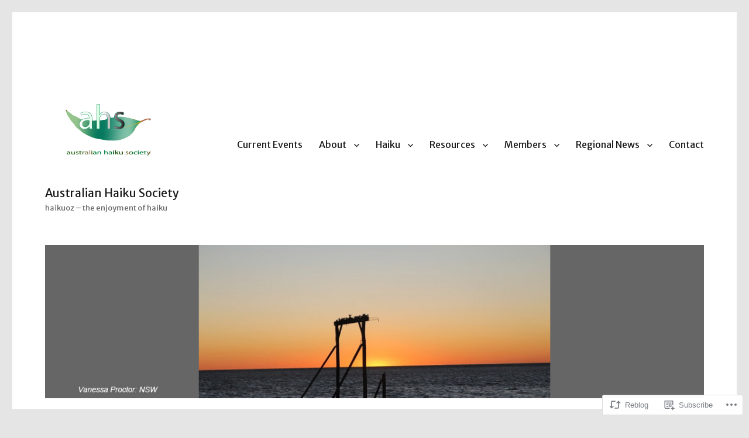

--- FILE ---
content_type: text/html; charset=UTF-8
request_url: https://australianhaikusociety.org/2017/09/04/red-dragonflies-spring-meeting-2017/
body_size: 31669
content:
<!DOCTYPE html>
<html lang="en" class="no-js">
<head>
	<meta charset="UTF-8">
	<meta name="viewport" content="width=device-width, initial-scale=1">
	<link rel="profile" href="https://gmpg.org/xfn/11">
		<script>(function(html){html.className = html.className.replace(/\bno-js\b/,'js')})(document.documentElement);</script>
<title>Red Dragonflies&#8217; Spring Meeting, 2017 &#8211; Australian Haiku Society</title>
<script type="text/javascript">
  WebFontConfig = {"google":{"families":["Merriweather+Sans:r:latin,latin-ext","Merriweather+Sans:r,i,b,bi:latin,latin-ext"]},"api_url":"https:\/\/fonts-api.wp.com\/css"};
  (function() {
    var wf = document.createElement('script');
    wf.src = '/wp-content/plugins/custom-fonts/js/webfont.js';
    wf.type = 'text/javascript';
    wf.async = 'true';
    var s = document.getElementsByTagName('script')[0];
    s.parentNode.insertBefore(wf, s);
	})();
</script><style id="jetpack-custom-fonts-css">.wf-active body, .wf-active button, .wf-active input, .wf-active select, .wf-active textarea{font-family:"Merriweather Sans",sans-serif}.wf-active ::-webkit-input-placeholder{font-family:"Merriweather Sans",sans-serif}.wf-active :-moz-placeholder{font-family:"Merriweather Sans",sans-serif}.wf-active ::-moz-placeholder{font-family:"Merriweather Sans",sans-serif}.wf-active :-ms-input-placeholder{font-family:"Merriweather Sans",sans-serif}.wf-active button, .wf-active button[disabled]:hover, .wf-active button[disabled]:focus, .wf-active input[type="button"], .wf-active input[type="button"][disabled]:hover, .wf-active input[type="button"][disabled]:focus, .wf-active input[type="reset"], .wf-active input[type="reset"][disabled]:hover, .wf-active input[type="reset"][disabled]:focus, .wf-active input[type="submit"], .wf-active input[type="submit"][disabled]:hover, .wf-active input[type="submit"][disabled]:focus, .wf-active .main-navigation, .wf-active .no-comments, .wf-active .tagcloud a, .wf-active .wp_widget_tag_cloud a, .wf-active .top_rated div > p, .wf-active .comments-area #respond .comment-form-fields p.comment-form-posting-as, .wf-active .comments-area #respond .comment-form-fields p.comment-form-log-out, .wf-active .comments-area #respond #comment-form-identity #comment-form-nascar p, .wf-active .comments-area #respond #comment-form-subscribe p, .wf-active .comments-area #respond p.form-submit input#comment-submit, .wf-active .comment-content p.comment-likes span.comment-like-feedback, .wf-active .jp-relatedposts-post-date, .wf-active .jp-relatedposts-post-context{font-family:"Merriweather Sans",sans-serif}.wf-active .post-password-form label, .wf-active .comment-form label, .wf-active .entry-content .contact-form label, .wf-active .post-navigation .meta-nav, .wf-active .image-navigation, .wf-active .comment-navigation, .wf-active .menu-toggle, .wf-active .widget_recent_entries .post-date, .wf-active .widget_rss .rss-date, .wf-active .widget_rss cite, .wf-active .sticky-post, .wf-active .entry-footer, .wf-active .comment-metadata, .wf-active .pingback .edit-link, .wf-active .comment-reply-link, .wf-active .page-links, .wf-active .page-links a, .wf-active .page-links > span, .wf-active .pd-rating, .wf-active .entry-content .portfolio-entry-meta, .wf-active .entry-content #jp-relatedposts h3.jp-relatedposts-headline, .wf-active .hentry div.sharedaddy h3.sd-title, .wf-active .hentry h3.sd-title{font-family:"Merriweather Sans",sans-serif}.wf-active .pagination{font-family:"Merriweather Sans",sans-serif}.wf-active body:not(.logged-in) .site .skip-link{font-family:"Merriweather Sans",sans-serif}.wf-active .site-description, .wf-active .author-bio, .wf-active .taxonomy-description, .wf-active .entry-caption, .wf-active .comment-notes, .wf-active .comment-awaiting-moderation, .wf-active .logged-in-as, .wf-active .form-allowed-tags, .wf-active .site-info, .wf-active .wp-caption .wp-caption-text, .wf-active .gallery-caption, .wf-active .entry-content .portfolio-entry-content p, .wf-active .entry-content .testimonial-entry-title, .wf-active .entry-content .testimonial-entry-content p, .wf-active .entry-content #jp-relatedposts .jp-relatedposts-items p, .wf-active .entry-content #jp-relatedposts .jp-relatedposts-items-visual h4.jp-relatedposts-post-title{font-family:"Merriweather Sans",sans-serif}.wf-active .site-title, .wf-active .post-navigation .post-title, .wf-active .comments-title, .wf-active .comment-reply-title, .wf-active .page-title{font-family:"Merriweather Sans",sans-serif;font-size:16.1px;font-style:normal;font-weight:400}.wf-active .widget .widget-title, .wf-active .entry-content .portfolio-entry-title{font-family:"Merriweather Sans",sans-serif;font-size:11.2px;font-style:normal;font-weight:400}.wf-active .entry-title{font-family:"Merriweather Sans",sans-serif;font-size:19.6px;font-style:normal;font-weight:400}.wf-active .format-aside .entry-title, .wf-active .format-image .entry-title, .wf-active .format-video .entry-title, .wf-active .format-quote .entry-title, .wf-active .format-gallery .entry-title, .wf-active .format-status .entry-title, .wf-active .format-link .entry-title, .wf-active .format-audio .entry-title, .wf-active .format-chat .entry-title{font-size:13.3px;font-style:normal;font-weight:400}@media screen and (min-width: 44.375em){.wf-active .site-title, .wf-active .post-navigation .post-title{font-size:19.6px;font-style:normal;font-weight:400}}@media screen and (min-width: 44.375em){.wf-active .entry-title{font-size:23.1px;font-style:normal;font-weight:400}}@media screen and (min-width: 61.5625em){.wf-active .entry-title{font-size:28px;font-style:normal;font-weight:400}}@media screen and (min-width: 61.5625em){.wf-active .format-aside .entry-title, .wf-active .format-image .entry-title, .wf-active .format-video .entry-title, .wf-active .format-quote .entry-title, .wf-active .format-gallery .entry-title, .wf-active .format-status .entry-title, .wf-active .format-link .entry-title, .wf-active .format-audio .entry-title, .wf-active .format-chat .entry-title{font-size:16.1px;font-style:normal;font-weight:400}}</style>
<meta name='robots' content='max-image-preview:large' />

<!-- Async WordPress.com Remote Login -->
<script id="wpcom_remote_login_js">
var wpcom_remote_login_extra_auth = '';
function wpcom_remote_login_remove_dom_node_id( element_id ) {
	var dom_node = document.getElementById( element_id );
	if ( dom_node ) { dom_node.parentNode.removeChild( dom_node ); }
}
function wpcom_remote_login_remove_dom_node_classes( class_name ) {
	var dom_nodes = document.querySelectorAll( '.' + class_name );
	for ( var i = 0; i < dom_nodes.length; i++ ) {
		dom_nodes[ i ].parentNode.removeChild( dom_nodes[ i ] );
	}
}
function wpcom_remote_login_final_cleanup() {
	wpcom_remote_login_remove_dom_node_classes( "wpcom_remote_login_msg" );
	wpcom_remote_login_remove_dom_node_id( "wpcom_remote_login_key" );
	wpcom_remote_login_remove_dom_node_id( "wpcom_remote_login_validate" );
	wpcom_remote_login_remove_dom_node_id( "wpcom_remote_login_js" );
	wpcom_remote_login_remove_dom_node_id( "wpcom_request_access_iframe" );
	wpcom_remote_login_remove_dom_node_id( "wpcom_request_access_styles" );
}

// Watch for messages back from the remote login
window.addEventListener( "message", function( e ) {
	if ( e.origin === "https://r-login.wordpress.com" ) {
		var data = {};
		try {
			data = JSON.parse( e.data );
		} catch( e ) {
			wpcom_remote_login_final_cleanup();
			return;
		}

		if ( data.msg === 'LOGIN' ) {
			// Clean up the login check iframe
			wpcom_remote_login_remove_dom_node_id( "wpcom_remote_login_key" );

			var id_regex = new RegExp( /^[0-9]+$/ );
			var token_regex = new RegExp( /^.*|.*|.*$/ );
			if (
				token_regex.test( data.token )
				&& id_regex.test( data.wpcomid )
			) {
				// We have everything we need to ask for a login
				var script = document.createElement( "script" );
				script.setAttribute( "id", "wpcom_remote_login_validate" );
				script.src = '/remote-login.php?wpcom_remote_login=validate'
					+ '&wpcomid=' + data.wpcomid
					+ '&token=' + encodeURIComponent( data.token )
					+ '&host=' + window.location.protocol
					+ '//' + window.location.hostname
					+ '&postid=9473'
					+ '&is_singular=1';
				document.body.appendChild( script );
			}

			return;
		}

		// Safari ITP, not logged in, so redirect
		if ( data.msg === 'LOGIN-REDIRECT' ) {
			window.location = 'https://wordpress.com/log-in?redirect_to=' + window.location.href;
			return;
		}

		// Safari ITP, storage access failed, remove the request
		if ( data.msg === 'LOGIN-REMOVE' ) {
			var css_zap = 'html { -webkit-transition: margin-top 1s; transition: margin-top 1s; } /* 9001 */ html { margin-top: 0 !important; } * html body { margin-top: 0 !important; } @media screen and ( max-width: 782px ) { html { margin-top: 0 !important; } * html body { margin-top: 0 !important; } }';
			var style_zap = document.createElement( 'style' );
			style_zap.type = 'text/css';
			style_zap.appendChild( document.createTextNode( css_zap ) );
			document.body.appendChild( style_zap );

			var e = document.getElementById( 'wpcom_request_access_iframe' );
			e.parentNode.removeChild( e );

			document.cookie = 'wordpress_com_login_access=denied; path=/; max-age=31536000';

			return;
		}

		// Safari ITP
		if ( data.msg === 'REQUEST_ACCESS' ) {
			console.log( 'request access: safari' );

			// Check ITP iframe enable/disable knob
			if ( wpcom_remote_login_extra_auth !== 'safari_itp_iframe' ) {
				return;
			}

			// If we are in a "private window" there is no ITP.
			var private_window = false;
			try {
				var opendb = window.openDatabase( null, null, null, null );
			} catch( e ) {
				private_window = true;
			}

			if ( private_window ) {
				console.log( 'private window' );
				return;
			}

			var iframe = document.createElement( 'iframe' );
			iframe.id = 'wpcom_request_access_iframe';
			iframe.setAttribute( 'scrolling', 'no' );
			iframe.setAttribute( 'sandbox', 'allow-storage-access-by-user-activation allow-scripts allow-same-origin allow-top-navigation-by-user-activation' );
			iframe.src = 'https://r-login.wordpress.com/remote-login.php?wpcom_remote_login=request_access&origin=' + encodeURIComponent( data.origin ) + '&wpcomid=' + encodeURIComponent( data.wpcomid );

			var css = 'html { -webkit-transition: margin-top 1s; transition: margin-top 1s; } /* 9001 */ html { margin-top: 46px !important; } * html body { margin-top: 46px !important; } @media screen and ( max-width: 660px ) { html { margin-top: 71px !important; } * html body { margin-top: 71px !important; } #wpcom_request_access_iframe { display: block; height: 71px !important; } } #wpcom_request_access_iframe { border: 0px; height: 46px; position: fixed; top: 0; left: 0; width: 100%; min-width: 100%; z-index: 99999; background: #23282d; } ';

			var style = document.createElement( 'style' );
			style.type = 'text/css';
			style.id = 'wpcom_request_access_styles';
			style.appendChild( document.createTextNode( css ) );
			document.body.appendChild( style );

			document.body.appendChild( iframe );
		}

		if ( data.msg === 'DONE' ) {
			wpcom_remote_login_final_cleanup();
		}
	}
}, false );

// Inject the remote login iframe after the page has had a chance to load
// more critical resources
window.addEventListener( "DOMContentLoaded", function( e ) {
	var iframe = document.createElement( "iframe" );
	iframe.style.display = "none";
	iframe.setAttribute( "scrolling", "no" );
	iframe.setAttribute( "id", "wpcom_remote_login_key" );
	iframe.src = "https://r-login.wordpress.com/remote-login.php"
		+ "?wpcom_remote_login=key"
		+ "&origin=aHR0cHM6Ly9hdXN0cmFsaWFuaGFpa3Vzb2NpZXR5Lm9yZw%3D%3D"
		+ "&wpcomid=108987758"
		+ "&time=" + Math.floor( Date.now() / 1000 );
	document.body.appendChild( iframe );
}, false );
</script>
<link rel='dns-prefetch' href='//s0.wp.com' />
<link rel='dns-prefetch' href='//wordpress.com' />
<link rel="alternate" type="application/rss+xml" title="Australian Haiku Society &raquo; Feed" href="https://australianhaikusociety.org/feed/" />
<link rel="alternate" type="application/rss+xml" title="Australian Haiku Society &raquo; Comments Feed" href="https://australianhaikusociety.org/comments/feed/" />
	<script type="text/javascript">
		/* <![CDATA[ */
		function addLoadEvent(func) {
			var oldonload = window.onload;
			if (typeof window.onload != 'function') {
				window.onload = func;
			} else {
				window.onload = function () {
					oldonload();
					func();
				}
			}
		}
		/* ]]> */
	</script>
	<link crossorigin='anonymous' rel='stylesheet' id='all-css-0-1' href='/_static/??-eJyVzEkKwkAQheEL2RYOMbgQz9J0Cu2kJqxqord3QBBcCC5/eO+D2VJRCZQAbsmonao4jBiWy/Ru8CbAOjRChzgjYwpVcijKlgNiftxvXq+BKMvivoC/2QtSDhySqcdX/RKpTvhxX/WcH/mw6rvNut/vtt14B6rgVkY=&cssminify=yes' type='text/css' media='all' />
<style id='wp-emoji-styles-inline-css'>

	img.wp-smiley, img.emoji {
		display: inline !important;
		border: none !important;
		box-shadow: none !important;
		height: 1em !important;
		width: 1em !important;
		margin: 0 0.07em !important;
		vertical-align: -0.1em !important;
		background: none !important;
		padding: 0 !important;
	}
/*# sourceURL=wp-emoji-styles-inline-css */
</style>
<link crossorigin='anonymous' rel='stylesheet' id='all-css-2-1' href='/wp-content/plugins/gutenberg-core/v22.2.0/build/styles/block-library/style.css?m=1764855221i&cssminify=yes' type='text/css' media='all' />
<style id='wp-block-library-inline-css'>
.has-text-align-justify {
	text-align:justify;
}
.has-text-align-justify{text-align:justify;}

/*# sourceURL=wp-block-library-inline-css */
</style><style id='global-styles-inline-css'>
:root{--wp--preset--aspect-ratio--square: 1;--wp--preset--aspect-ratio--4-3: 4/3;--wp--preset--aspect-ratio--3-4: 3/4;--wp--preset--aspect-ratio--3-2: 3/2;--wp--preset--aspect-ratio--2-3: 2/3;--wp--preset--aspect-ratio--16-9: 16/9;--wp--preset--aspect-ratio--9-16: 9/16;--wp--preset--color--black: #000000;--wp--preset--color--cyan-bluish-gray: #abb8c3;--wp--preset--color--white: #fff;--wp--preset--color--pale-pink: #f78da7;--wp--preset--color--vivid-red: #cf2e2e;--wp--preset--color--luminous-vivid-orange: #ff6900;--wp--preset--color--luminous-vivid-amber: #fcb900;--wp--preset--color--light-green-cyan: #7bdcb5;--wp--preset--color--vivid-green-cyan: #00d084;--wp--preset--color--pale-cyan-blue: #8ed1fc;--wp--preset--color--vivid-cyan-blue: #0693e3;--wp--preset--color--vivid-purple: #9b51e0;--wp--preset--color--dark-gray: #1a1a1a;--wp--preset--color--medium-gray: #686868;--wp--preset--color--light-gray: #e5e5e5;--wp--preset--color--blue-gray: #4d545c;--wp--preset--color--bright-blue: #007acc;--wp--preset--color--light-blue: #9adffd;--wp--preset--color--dark-brown: #402b30;--wp--preset--color--medium-brown: #774e24;--wp--preset--color--dark-red: #640c1f;--wp--preset--color--bright-red: #ff675f;--wp--preset--color--yellow: #ffef8e;--wp--preset--gradient--vivid-cyan-blue-to-vivid-purple: linear-gradient(135deg,rgb(6,147,227) 0%,rgb(155,81,224) 100%);--wp--preset--gradient--light-green-cyan-to-vivid-green-cyan: linear-gradient(135deg,rgb(122,220,180) 0%,rgb(0,208,130) 100%);--wp--preset--gradient--luminous-vivid-amber-to-luminous-vivid-orange: linear-gradient(135deg,rgb(252,185,0) 0%,rgb(255,105,0) 100%);--wp--preset--gradient--luminous-vivid-orange-to-vivid-red: linear-gradient(135deg,rgb(255,105,0) 0%,rgb(207,46,46) 100%);--wp--preset--gradient--very-light-gray-to-cyan-bluish-gray: linear-gradient(135deg,rgb(238,238,238) 0%,rgb(169,184,195) 100%);--wp--preset--gradient--cool-to-warm-spectrum: linear-gradient(135deg,rgb(74,234,220) 0%,rgb(151,120,209) 20%,rgb(207,42,186) 40%,rgb(238,44,130) 60%,rgb(251,105,98) 80%,rgb(254,248,76) 100%);--wp--preset--gradient--blush-light-purple: linear-gradient(135deg,rgb(255,206,236) 0%,rgb(152,150,240) 100%);--wp--preset--gradient--blush-bordeaux: linear-gradient(135deg,rgb(254,205,165) 0%,rgb(254,45,45) 50%,rgb(107,0,62) 100%);--wp--preset--gradient--luminous-dusk: linear-gradient(135deg,rgb(255,203,112) 0%,rgb(199,81,192) 50%,rgb(65,88,208) 100%);--wp--preset--gradient--pale-ocean: linear-gradient(135deg,rgb(255,245,203) 0%,rgb(182,227,212) 50%,rgb(51,167,181) 100%);--wp--preset--gradient--electric-grass: linear-gradient(135deg,rgb(202,248,128) 0%,rgb(113,206,126) 100%);--wp--preset--gradient--midnight: linear-gradient(135deg,rgb(2,3,129) 0%,rgb(40,116,252) 100%);--wp--preset--font-size--small: 13px;--wp--preset--font-size--medium: 20px;--wp--preset--font-size--large: 36px;--wp--preset--font-size--x-large: 42px;--wp--preset--font-family--albert-sans: 'Albert Sans', sans-serif;--wp--preset--font-family--alegreya: Alegreya, serif;--wp--preset--font-family--arvo: Arvo, serif;--wp--preset--font-family--bodoni-moda: 'Bodoni Moda', serif;--wp--preset--font-family--bricolage-grotesque: 'Bricolage Grotesque', sans-serif;--wp--preset--font-family--cabin: Cabin, sans-serif;--wp--preset--font-family--chivo: Chivo, sans-serif;--wp--preset--font-family--commissioner: Commissioner, sans-serif;--wp--preset--font-family--cormorant: Cormorant, serif;--wp--preset--font-family--courier-prime: 'Courier Prime', monospace;--wp--preset--font-family--crimson-pro: 'Crimson Pro', serif;--wp--preset--font-family--dm-mono: 'DM Mono', monospace;--wp--preset--font-family--dm-sans: 'DM Sans', sans-serif;--wp--preset--font-family--dm-serif-display: 'DM Serif Display', serif;--wp--preset--font-family--domine: Domine, serif;--wp--preset--font-family--eb-garamond: 'EB Garamond', serif;--wp--preset--font-family--epilogue: Epilogue, sans-serif;--wp--preset--font-family--fahkwang: Fahkwang, sans-serif;--wp--preset--font-family--figtree: Figtree, sans-serif;--wp--preset--font-family--fira-sans: 'Fira Sans', sans-serif;--wp--preset--font-family--fjalla-one: 'Fjalla One', sans-serif;--wp--preset--font-family--fraunces: Fraunces, serif;--wp--preset--font-family--gabarito: Gabarito, system-ui;--wp--preset--font-family--ibm-plex-mono: 'IBM Plex Mono', monospace;--wp--preset--font-family--ibm-plex-sans: 'IBM Plex Sans', sans-serif;--wp--preset--font-family--ibarra-real-nova: 'Ibarra Real Nova', serif;--wp--preset--font-family--instrument-serif: 'Instrument Serif', serif;--wp--preset--font-family--inter: Inter, sans-serif;--wp--preset--font-family--josefin-sans: 'Josefin Sans', sans-serif;--wp--preset--font-family--jost: Jost, sans-serif;--wp--preset--font-family--libre-baskerville: 'Libre Baskerville', serif;--wp--preset--font-family--libre-franklin: 'Libre Franklin', sans-serif;--wp--preset--font-family--literata: Literata, serif;--wp--preset--font-family--lora: Lora, serif;--wp--preset--font-family--merriweather: Merriweather, serif;--wp--preset--font-family--montserrat: Montserrat, sans-serif;--wp--preset--font-family--newsreader: Newsreader, serif;--wp--preset--font-family--noto-sans-mono: 'Noto Sans Mono', sans-serif;--wp--preset--font-family--nunito: Nunito, sans-serif;--wp--preset--font-family--open-sans: 'Open Sans', sans-serif;--wp--preset--font-family--overpass: Overpass, sans-serif;--wp--preset--font-family--pt-serif: 'PT Serif', serif;--wp--preset--font-family--petrona: Petrona, serif;--wp--preset--font-family--piazzolla: Piazzolla, serif;--wp--preset--font-family--playfair-display: 'Playfair Display', serif;--wp--preset--font-family--plus-jakarta-sans: 'Plus Jakarta Sans', sans-serif;--wp--preset--font-family--poppins: Poppins, sans-serif;--wp--preset--font-family--raleway: Raleway, sans-serif;--wp--preset--font-family--roboto: Roboto, sans-serif;--wp--preset--font-family--roboto-slab: 'Roboto Slab', serif;--wp--preset--font-family--rubik: Rubik, sans-serif;--wp--preset--font-family--rufina: Rufina, serif;--wp--preset--font-family--sora: Sora, sans-serif;--wp--preset--font-family--source-sans-3: 'Source Sans 3', sans-serif;--wp--preset--font-family--source-serif-4: 'Source Serif 4', serif;--wp--preset--font-family--space-mono: 'Space Mono', monospace;--wp--preset--font-family--syne: Syne, sans-serif;--wp--preset--font-family--texturina: Texturina, serif;--wp--preset--font-family--urbanist: Urbanist, sans-serif;--wp--preset--font-family--work-sans: 'Work Sans', sans-serif;--wp--preset--spacing--20: 0.44rem;--wp--preset--spacing--30: 0.67rem;--wp--preset--spacing--40: 1rem;--wp--preset--spacing--50: 1.5rem;--wp--preset--spacing--60: 2.25rem;--wp--preset--spacing--70: 3.38rem;--wp--preset--spacing--80: 5.06rem;--wp--preset--shadow--natural: 6px 6px 9px rgba(0, 0, 0, 0.2);--wp--preset--shadow--deep: 12px 12px 50px rgba(0, 0, 0, 0.4);--wp--preset--shadow--sharp: 6px 6px 0px rgba(0, 0, 0, 0.2);--wp--preset--shadow--outlined: 6px 6px 0px -3px rgb(255, 255, 255), 6px 6px rgb(0, 0, 0);--wp--preset--shadow--crisp: 6px 6px 0px rgb(0, 0, 0);}:where(.is-layout-flex){gap: 0.5em;}:where(.is-layout-grid){gap: 0.5em;}body .is-layout-flex{display: flex;}.is-layout-flex{flex-wrap: wrap;align-items: center;}.is-layout-flex > :is(*, div){margin: 0;}body .is-layout-grid{display: grid;}.is-layout-grid > :is(*, div){margin: 0;}:where(.wp-block-columns.is-layout-flex){gap: 2em;}:where(.wp-block-columns.is-layout-grid){gap: 2em;}:where(.wp-block-post-template.is-layout-flex){gap: 1.25em;}:where(.wp-block-post-template.is-layout-grid){gap: 1.25em;}.has-black-color{color: var(--wp--preset--color--black) !important;}.has-cyan-bluish-gray-color{color: var(--wp--preset--color--cyan-bluish-gray) !important;}.has-white-color{color: var(--wp--preset--color--white) !important;}.has-pale-pink-color{color: var(--wp--preset--color--pale-pink) !important;}.has-vivid-red-color{color: var(--wp--preset--color--vivid-red) !important;}.has-luminous-vivid-orange-color{color: var(--wp--preset--color--luminous-vivid-orange) !important;}.has-luminous-vivid-amber-color{color: var(--wp--preset--color--luminous-vivid-amber) !important;}.has-light-green-cyan-color{color: var(--wp--preset--color--light-green-cyan) !important;}.has-vivid-green-cyan-color{color: var(--wp--preset--color--vivid-green-cyan) !important;}.has-pale-cyan-blue-color{color: var(--wp--preset--color--pale-cyan-blue) !important;}.has-vivid-cyan-blue-color{color: var(--wp--preset--color--vivid-cyan-blue) !important;}.has-vivid-purple-color{color: var(--wp--preset--color--vivid-purple) !important;}.has-black-background-color{background-color: var(--wp--preset--color--black) !important;}.has-cyan-bluish-gray-background-color{background-color: var(--wp--preset--color--cyan-bluish-gray) !important;}.has-white-background-color{background-color: var(--wp--preset--color--white) !important;}.has-pale-pink-background-color{background-color: var(--wp--preset--color--pale-pink) !important;}.has-vivid-red-background-color{background-color: var(--wp--preset--color--vivid-red) !important;}.has-luminous-vivid-orange-background-color{background-color: var(--wp--preset--color--luminous-vivid-orange) !important;}.has-luminous-vivid-amber-background-color{background-color: var(--wp--preset--color--luminous-vivid-amber) !important;}.has-light-green-cyan-background-color{background-color: var(--wp--preset--color--light-green-cyan) !important;}.has-vivid-green-cyan-background-color{background-color: var(--wp--preset--color--vivid-green-cyan) !important;}.has-pale-cyan-blue-background-color{background-color: var(--wp--preset--color--pale-cyan-blue) !important;}.has-vivid-cyan-blue-background-color{background-color: var(--wp--preset--color--vivid-cyan-blue) !important;}.has-vivid-purple-background-color{background-color: var(--wp--preset--color--vivid-purple) !important;}.has-black-border-color{border-color: var(--wp--preset--color--black) !important;}.has-cyan-bluish-gray-border-color{border-color: var(--wp--preset--color--cyan-bluish-gray) !important;}.has-white-border-color{border-color: var(--wp--preset--color--white) !important;}.has-pale-pink-border-color{border-color: var(--wp--preset--color--pale-pink) !important;}.has-vivid-red-border-color{border-color: var(--wp--preset--color--vivid-red) !important;}.has-luminous-vivid-orange-border-color{border-color: var(--wp--preset--color--luminous-vivid-orange) !important;}.has-luminous-vivid-amber-border-color{border-color: var(--wp--preset--color--luminous-vivid-amber) !important;}.has-light-green-cyan-border-color{border-color: var(--wp--preset--color--light-green-cyan) !important;}.has-vivid-green-cyan-border-color{border-color: var(--wp--preset--color--vivid-green-cyan) !important;}.has-pale-cyan-blue-border-color{border-color: var(--wp--preset--color--pale-cyan-blue) !important;}.has-vivid-cyan-blue-border-color{border-color: var(--wp--preset--color--vivid-cyan-blue) !important;}.has-vivid-purple-border-color{border-color: var(--wp--preset--color--vivid-purple) !important;}.has-vivid-cyan-blue-to-vivid-purple-gradient-background{background: var(--wp--preset--gradient--vivid-cyan-blue-to-vivid-purple) !important;}.has-light-green-cyan-to-vivid-green-cyan-gradient-background{background: var(--wp--preset--gradient--light-green-cyan-to-vivid-green-cyan) !important;}.has-luminous-vivid-amber-to-luminous-vivid-orange-gradient-background{background: var(--wp--preset--gradient--luminous-vivid-amber-to-luminous-vivid-orange) !important;}.has-luminous-vivid-orange-to-vivid-red-gradient-background{background: var(--wp--preset--gradient--luminous-vivid-orange-to-vivid-red) !important;}.has-very-light-gray-to-cyan-bluish-gray-gradient-background{background: var(--wp--preset--gradient--very-light-gray-to-cyan-bluish-gray) !important;}.has-cool-to-warm-spectrum-gradient-background{background: var(--wp--preset--gradient--cool-to-warm-spectrum) !important;}.has-blush-light-purple-gradient-background{background: var(--wp--preset--gradient--blush-light-purple) !important;}.has-blush-bordeaux-gradient-background{background: var(--wp--preset--gradient--blush-bordeaux) !important;}.has-luminous-dusk-gradient-background{background: var(--wp--preset--gradient--luminous-dusk) !important;}.has-pale-ocean-gradient-background{background: var(--wp--preset--gradient--pale-ocean) !important;}.has-electric-grass-gradient-background{background: var(--wp--preset--gradient--electric-grass) !important;}.has-midnight-gradient-background{background: var(--wp--preset--gradient--midnight) !important;}.has-small-font-size{font-size: var(--wp--preset--font-size--small) !important;}.has-medium-font-size{font-size: var(--wp--preset--font-size--medium) !important;}.has-large-font-size{font-size: var(--wp--preset--font-size--large) !important;}.has-x-large-font-size{font-size: var(--wp--preset--font-size--x-large) !important;}.has-albert-sans-font-family{font-family: var(--wp--preset--font-family--albert-sans) !important;}.has-alegreya-font-family{font-family: var(--wp--preset--font-family--alegreya) !important;}.has-arvo-font-family{font-family: var(--wp--preset--font-family--arvo) !important;}.has-bodoni-moda-font-family{font-family: var(--wp--preset--font-family--bodoni-moda) !important;}.has-bricolage-grotesque-font-family{font-family: var(--wp--preset--font-family--bricolage-grotesque) !important;}.has-cabin-font-family{font-family: var(--wp--preset--font-family--cabin) !important;}.has-chivo-font-family{font-family: var(--wp--preset--font-family--chivo) !important;}.has-commissioner-font-family{font-family: var(--wp--preset--font-family--commissioner) !important;}.has-cormorant-font-family{font-family: var(--wp--preset--font-family--cormorant) !important;}.has-courier-prime-font-family{font-family: var(--wp--preset--font-family--courier-prime) !important;}.has-crimson-pro-font-family{font-family: var(--wp--preset--font-family--crimson-pro) !important;}.has-dm-mono-font-family{font-family: var(--wp--preset--font-family--dm-mono) !important;}.has-dm-sans-font-family{font-family: var(--wp--preset--font-family--dm-sans) !important;}.has-dm-serif-display-font-family{font-family: var(--wp--preset--font-family--dm-serif-display) !important;}.has-domine-font-family{font-family: var(--wp--preset--font-family--domine) !important;}.has-eb-garamond-font-family{font-family: var(--wp--preset--font-family--eb-garamond) !important;}.has-epilogue-font-family{font-family: var(--wp--preset--font-family--epilogue) !important;}.has-fahkwang-font-family{font-family: var(--wp--preset--font-family--fahkwang) !important;}.has-figtree-font-family{font-family: var(--wp--preset--font-family--figtree) !important;}.has-fira-sans-font-family{font-family: var(--wp--preset--font-family--fira-sans) !important;}.has-fjalla-one-font-family{font-family: var(--wp--preset--font-family--fjalla-one) !important;}.has-fraunces-font-family{font-family: var(--wp--preset--font-family--fraunces) !important;}.has-gabarito-font-family{font-family: var(--wp--preset--font-family--gabarito) !important;}.has-ibm-plex-mono-font-family{font-family: var(--wp--preset--font-family--ibm-plex-mono) !important;}.has-ibm-plex-sans-font-family{font-family: var(--wp--preset--font-family--ibm-plex-sans) !important;}.has-ibarra-real-nova-font-family{font-family: var(--wp--preset--font-family--ibarra-real-nova) !important;}.has-instrument-serif-font-family{font-family: var(--wp--preset--font-family--instrument-serif) !important;}.has-inter-font-family{font-family: var(--wp--preset--font-family--inter) !important;}.has-josefin-sans-font-family{font-family: var(--wp--preset--font-family--josefin-sans) !important;}.has-jost-font-family{font-family: var(--wp--preset--font-family--jost) !important;}.has-libre-baskerville-font-family{font-family: var(--wp--preset--font-family--libre-baskerville) !important;}.has-libre-franklin-font-family{font-family: var(--wp--preset--font-family--libre-franklin) !important;}.has-literata-font-family{font-family: var(--wp--preset--font-family--literata) !important;}.has-lora-font-family{font-family: var(--wp--preset--font-family--lora) !important;}.has-merriweather-font-family{font-family: var(--wp--preset--font-family--merriweather) !important;}.has-montserrat-font-family{font-family: var(--wp--preset--font-family--montserrat) !important;}.has-newsreader-font-family{font-family: var(--wp--preset--font-family--newsreader) !important;}.has-noto-sans-mono-font-family{font-family: var(--wp--preset--font-family--noto-sans-mono) !important;}.has-nunito-font-family{font-family: var(--wp--preset--font-family--nunito) !important;}.has-open-sans-font-family{font-family: var(--wp--preset--font-family--open-sans) !important;}.has-overpass-font-family{font-family: var(--wp--preset--font-family--overpass) !important;}.has-pt-serif-font-family{font-family: var(--wp--preset--font-family--pt-serif) !important;}.has-petrona-font-family{font-family: var(--wp--preset--font-family--petrona) !important;}.has-piazzolla-font-family{font-family: var(--wp--preset--font-family--piazzolla) !important;}.has-playfair-display-font-family{font-family: var(--wp--preset--font-family--playfair-display) !important;}.has-plus-jakarta-sans-font-family{font-family: var(--wp--preset--font-family--plus-jakarta-sans) !important;}.has-poppins-font-family{font-family: var(--wp--preset--font-family--poppins) !important;}.has-raleway-font-family{font-family: var(--wp--preset--font-family--raleway) !important;}.has-roboto-font-family{font-family: var(--wp--preset--font-family--roboto) !important;}.has-roboto-slab-font-family{font-family: var(--wp--preset--font-family--roboto-slab) !important;}.has-rubik-font-family{font-family: var(--wp--preset--font-family--rubik) !important;}.has-rufina-font-family{font-family: var(--wp--preset--font-family--rufina) !important;}.has-sora-font-family{font-family: var(--wp--preset--font-family--sora) !important;}.has-source-sans-3-font-family{font-family: var(--wp--preset--font-family--source-sans-3) !important;}.has-source-serif-4-font-family{font-family: var(--wp--preset--font-family--source-serif-4) !important;}.has-space-mono-font-family{font-family: var(--wp--preset--font-family--space-mono) !important;}.has-syne-font-family{font-family: var(--wp--preset--font-family--syne) !important;}.has-texturina-font-family{font-family: var(--wp--preset--font-family--texturina) !important;}.has-urbanist-font-family{font-family: var(--wp--preset--font-family--urbanist) !important;}.has-work-sans-font-family{font-family: var(--wp--preset--font-family--work-sans) !important;}
/*# sourceURL=global-styles-inline-css */
</style>

<style id='classic-theme-styles-inline-css'>
/*! This file is auto-generated */
.wp-block-button__link{color:#fff;background-color:#32373c;border-radius:9999px;box-shadow:none;text-decoration:none;padding:calc(.667em + 2px) calc(1.333em + 2px);font-size:1.125em}.wp-block-file__button{background:#32373c;color:#fff;text-decoration:none}
/*# sourceURL=/wp-includes/css/classic-themes.min.css */
</style>
<link crossorigin='anonymous' rel='stylesheet' id='all-css-4-1' href='/_static/??-eJyNj90KwjAMhV/IGvwdXoiPIlsNM67typKy7e3NrAqiDG/K6SHfOQn00dg2CAYBn0x0qabAYNsO1fexFNAJjxcq0aHXsaVlXsBvrKdLjaI4v7QRHOaRqDWmqmKHzEZfT8kbuWoXz3FKTdsYRw3mwg8nowShFVKa32Iu84YSS9s8/8ApwJmChRoDdjnmp/zKzOtDTBVIr8bINAiiRsro8P/x6azKtbZ5VJz8cVXsNuvisN/ubnfJhqdh&cssminify=yes' type='text/css' media='all' />
<style id='twentysixteen-style-inline-css'>
.byline { clip: rect(1px, 1px, 1px, 1px); height: 1px; position: absolute; overflow: hidden; width: 1px; }
/*# sourceURL=twentysixteen-style-inline-css */
</style>
<link crossorigin='anonymous' rel='stylesheet' id='all-css-10-1' href='/_static/??-eJx9y0EOwjAMRNELYUxEK7FBnKWNTAhK7Kh2lPb2pGyADbv5Iz1sBbywERvagzIpljqjtX5sGlcjYvSqqLYlgla85GPvA37BXKGkGiIrLjQnCX2Gt/rkPxRIIImfLAr/BNzTFJed3vLVjW4YT2fnLs8X8DhDqQ==&cssminify=yes' type='text/css' media='all' />
<style id='jetpack-global-styles-frontend-style-inline-css'>
:root { --font-headings: unset; --font-base: unset; --font-headings-default: -apple-system,BlinkMacSystemFont,"Segoe UI",Roboto,Oxygen-Sans,Ubuntu,Cantarell,"Helvetica Neue",sans-serif; --font-base-default: -apple-system,BlinkMacSystemFont,"Segoe UI",Roboto,Oxygen-Sans,Ubuntu,Cantarell,"Helvetica Neue",sans-serif;}
/*# sourceURL=jetpack-global-styles-frontend-style-inline-css */
</style>
<link crossorigin='anonymous' rel='stylesheet' id='all-css-12-1' href='/_static/??-eJyNjcsKAjEMRX/IGtQZBxfip0hMS9sxTYppGfx7H7gRN+7ugcs5sFRHKi1Ig9Jd5R6zGMyhVaTrh8G6QFHfORhYwlvw6P39PbPENZmt4G/ROQuBKWVkxxrVvuBH1lIoz2waILJekF+HUzlupnG3nQ77YZwfuRJIaQ==&cssminify=yes' type='text/css' media='all' />
<script id="jetpack_related-posts-js-extra">
var related_posts_js_options = {"post_heading":"h4"};
//# sourceURL=jetpack_related-posts-js-extra
</script>
<script id="wpcom-actionbar-placeholder-js-extra">
var actionbardata = {"siteID":"108987758","postID":"9473","siteURL":"https://australianhaikusociety.org","xhrURL":"https://australianhaikusociety.org/wp-admin/admin-ajax.php","nonce":"7ed99205b0","isLoggedIn":"","statusMessage":"","subsEmailDefault":"instantly","proxyScriptUrl":"https://s0.wp.com/wp-content/js/wpcom-proxy-request.js?m=1513050504i&amp;ver=20211021","shortlink":"https://wp.me/p7niH4-2sN","i18n":{"followedText":"New posts from this site will now appear in your \u003Ca href=\"https://wordpress.com/reader\"\u003EReader\u003C/a\u003E","foldBar":"Collapse this bar","unfoldBar":"Expand this bar","shortLinkCopied":"Shortlink copied to clipboard."}};
//# sourceURL=wpcom-actionbar-placeholder-js-extra
</script>
<script id="jetpack-mu-wpcom-settings-js-before">
var JETPACK_MU_WPCOM_SETTINGS = {"assetsUrl":"https://s0.wp.com/wp-content/mu-plugins/jetpack-mu-wpcom-plugin/sun/jetpack_vendor/automattic/jetpack-mu-wpcom/src/build/"};
//# sourceURL=jetpack-mu-wpcom-settings-js-before
</script>
<script crossorigin='anonymous' type='text/javascript'  src='/_static/??-eJxdjMEOgjAQRH/IsvbQwMX4KQbKRlrb7YbdBvh7auJBPb6ZeQMbG19IkRRyNZzqM5BAROXRvz4MUgkegTxMNaQZVkyj4my4iMovdTlQF+UCX7+xbZIaXst+/He6YEYBrhPo1oJDwq6I9JYWzck14Z5vtnfuam0/DPEElaBBrw=='></script>
<script id="rlt-proxy-js-after">
	rltInitialize( {"token":null,"iframeOrigins":["https:\/\/widgets.wp.com"]} );
//# sourceURL=rlt-proxy-js-after
</script>
<link rel="EditURI" type="application/rsd+xml" title="RSD" href="https://australianhaikusociety.wordpress.com/xmlrpc.php?rsd" />
<meta name="generator" content="WordPress.com" />
<link rel="canonical" href="https://australianhaikusociety.org/2017/09/04/red-dragonflies-spring-meeting-2017/" />
<link rel='shortlink' href='https://wp.me/p7niH4-2sN' />
<link rel="alternate" type="application/json+oembed" href="https://public-api.wordpress.com/oembed/?format=json&amp;url=https%3A%2F%2Faustralianhaikusociety.org%2F2017%2F09%2F04%2Fred-dragonflies-spring-meeting-2017%2F&amp;for=wpcom-auto-discovery" /><link rel="alternate" type="application/xml+oembed" href="https://public-api.wordpress.com/oembed/?format=xml&amp;url=https%3A%2F%2Faustralianhaikusociety.org%2F2017%2F09%2F04%2Fred-dragonflies-spring-meeting-2017%2F&amp;for=wpcom-auto-discovery" />
<!-- Jetpack Open Graph Tags -->
<meta property="og:type" content="article" />
<meta property="og:title" content="Red Dragonflies&#8217; Spring Meeting, 2017" />
<meta property="og:url" content="https://australianhaikusociety.org/2017/09/04/red-dragonflies-spring-meeting-2017/" />
<meta property="og:description" content="The Red Dragonflies’ spring meeting, led by Vanessa Proctor, was hosted by Dawn Bruce. Also present were Cynthia Rowe, Bill Tibben and Beverley George. We all enjoyed the challenge of writing to se…" />
<meta property="article:published_time" content="2017-09-03T23:06:58+00:00" />
<meta property="article:modified_time" content="2017-09-03T23:06:58+00:00" />
<meta property="og:site_name" content="Australian Haiku Society" />
<meta property="og:image" content="https://i0.wp.com/australianhaikusociety.org/wp-content/uploads/2008/03/red-dragonfly-banner4-with-border-lighter.gif?fit=1200%2C218&#038;ssl=1" />
<meta property="og:image:width" content="1200" />
<meta property="og:image:height" content="218" />
<meta property="og:image:alt" content="" />
<meta property="og:locale" content="en_US" />
<meta property="article:publisher" content="https://www.facebook.com/WordPresscom" />
<meta name="twitter:text:title" content="Red Dragonflies&#8217; Spring Meeting,&nbsp;2017" />
<meta name="twitter:image" content="https://i0.wp.com/australianhaikusociety.org/wp-content/uploads/2008/03/red-dragonfly-banner4-with-border-lighter.gif?fit=1200%2C218&#038;ssl=1&#038;w=640" />
<meta name="twitter:card" content="summary_large_image" />

<!-- End Jetpack Open Graph Tags -->
<link rel="search" type="application/opensearchdescription+xml" href="https://australianhaikusociety.org/osd.xml" title="Australian Haiku Society" />
<link rel="search" type="application/opensearchdescription+xml" href="https://s1.wp.com/opensearch.xml" title="WordPress.com" />
<meta name="theme-color" content="#e5e5e5" />
		<style type="text/css">
			.recentcomments a {
				display: inline !important;
				padding: 0 !important;
				margin: 0 !important;
			}

			table.recentcommentsavatartop img.avatar, table.recentcommentsavatarend img.avatar {
				border: 0px;
				margin: 0;
			}

			table.recentcommentsavatartop a, table.recentcommentsavatarend a {
				border: 0px !important;
				background-color: transparent !important;
			}

			td.recentcommentsavatarend, td.recentcommentsavatartop {
				padding: 0px 0px 1px 0px;
				margin: 0px;
			}

			td.recentcommentstextend {
				border: none !important;
				padding: 0px 0px 2px 10px;
			}

			.rtl td.recentcommentstextend {
				padding: 0px 10px 2px 0px;
			}

			td.recentcommentstexttop {
				border: none;
				padding: 0px 0px 0px 10px;
			}

			.rtl td.recentcommentstexttop {
				padding: 0px 10px 0px 0px;
			}
		</style>
		<meta name="description" content="The Red Dragonflies’ spring meeting, led by Vanessa Proctor, was hosted by Dawn Bruce. Also present were Cynthia Rowe, Bill Tibben and Beverley George. We all enjoyed the challenge of writing to season-related topics and sharing helpful critiquing of our haiku, some of which were presented anonymously. There was much laughter along with renewed enthusiasm&hellip;" />
<style id="custom-background-css">
body.custom-background { background-color: #e5e5e5; }
</style>
	<style type="text/css" id="custom-colors-css">	input[type="text"],
	input[type="email"],
	input[type="url"],
	input[type="password"],
	input[type="search"],
	input[type="tel"],
	input[type="number"],
	textarea {
		background: #f7f7f7;
		color: #686868;
	}

	input[type="text"]:focus,
	input[type="email"]:focus,
	input[type="url"]:focus,
	input[type="password"]:focus,
	input[type="search"]:focus,
	input[type="tel"]:focus,
	input[type="number"]:focus,
	textarea:focus {
		background-color: #fff;
		color: #1a1a1a;
	}
body { background-color: #e5e5e5;}
.site,
		.main-navigation ul ul li { background-color: #ffffff;}
body #infinite-footer .container { background-color: #ffffff;}
body #infinite-footer .container { background-color: rgba( 255, 255, 255, 0.9 );}
.main-navigation ul ul:after { border-top-color: #ffffff;}
.main-navigation ul ul:after { border-bottom-color: #ffffff;}
mark,
		ins,
		button,
		button[disabled]:hover,
		button[disabled]:focus,
		input[type="button"],
		input[type="button"][disabled]:hover,
		input[type="button"][disabled]:focus,
		input[type="reset"],
		input[type="reset"][disabled]:hover,
		input[type="reset"][disabled]:focus,
		input[type="submit"],
		input[type="submit"][disabled]:hover,
		input[type="submit"][disabled]:focus,
		.menu-toggle.toggled-on,
		.menu-toggle.toggled-on:hover,
		.menu-toggle.toggled-on:focus,
		.pagination .prev,
		.pagination .next,
		.pagination .prev:hover,
		.pagination .prev:focus,
		.pagination .next:hover,
		.pagination .next:focus,
		.pagination .nav-links:before,
		.pagination .nav-links:after,
		.widget_calendar tbody a,
		.widget_calendar tbody a:hover,
		.widget_calendar tbody a:focus,
		.page-links a,
		.page-links a:hover,
		.page-links a:focus,
		.site-main #infinite-handle span,
		.wp-block-button .wp-block-button__link:active,
		.wp-block-button .wp-block-button__link:focus,
		.wp-block-button .wp-block-button__link:hover,
		.is-style-outline>.wp-block-button__link:not(.has-text-color):active,
		.is-style-outline>.wp-block-button__link:not(.has-text-color):focus,
		.is-style-outline>.wp-block-button__link:not(.has-text-color):hover { color: #ffffff;}
.menu-toggle:hover,
		.menu-toggle:focus,
		a,
		.main-navigation a:hover,
		.main-navigation a:focus,
		.dropdown-toggle:hover,
		.dropdown-toggle:focus,
		.social-navigation a:hover:before,
		.social-navigation a:focus:before,
		.post-navigation a:hover .post-title,
		.post-navigation a:focus .post-title,
		.tagcloud a:hover,
		.tagcloud a:focus,
		.site-branding .site-title a:hover,
		.site-branding .site-title a:focus,
		.entry-title a:hover,
		.entry-title a:focus,
		.entry-footer a:hover,
		.entry-footer a:focus,
		.comment-metadata a:hover,
		.comment-metadata a:focus,
		.pingback .comment-edit-link:hover,
		.pingback .comment-edit-link:focus,
		.comment-reply-link,
		.comment-reply-link:hover,
		.comment-reply-link:focus,
		.required,
		.site-info a:hover,
		.site-info a:focus,
		.main-navigation li:hover > a,
		.main-navigation li.focus > a,
		.comments-area #respond .comment-form-service a,
		.widget_flickr #flickr_badge_uber_wrapper a,
		.widget_flickr #flickr_badge_uber_wrapper a:link,
		.widget_flickr #flickr_badge_uber_wrapper a:active,
		.widget_flickr #flickr_badge_uber_wrapper a:visited,
		.wp_widget_tag_cloud a:hover,
		.wp_widget_tag_cloud a:focus,
		body #infinite-footer .blog-info a:hover,
		body #infinite-footer .blog-info a:focus,
		body #infinite-footer .blog-info a:hover,
		body #infinite-footer .blog-info a:focus,
		body #infinite-footer .blog-credits a:hover,
		body #infinite-footer .blog-credits a:focus,
		.is-style-outline>.wp-block-button__link:not(.has-text-color) { color: #007ACC;}
mark,
		ins,
		button:hover,
		button:focus,
		input[type="button"]:hover,
		input[type="button"]:focus,
		input[type="reset"]:hover,
		input[type="reset"]:focus,
		input[type="submit"]:hover,
		input[type="submit"]:focus,
		.pagination .prev:hover,
		.pagination .prev:focus,
		.pagination .next:hover,
		.pagination .next:focus,
		.widget_calendar tbody a,
		.page-links a:hover,
		.page-links a:focus,
		#infinite-handle span:hover,
		#infinite-handle span:focus,
		.wp-block-button .wp-block-button__link { background-color: #007ACC;}
input[type="text"]:focus,
		input[type="email"]:focus,
		input[type="url"]:focus,
		input[type="password"]:focus,
		input[type="search"]:focus,
		textarea:focus,
		.tagcloud a:hover,
		.tagcloud a:focus,
		.menu-toggle:hover,
		.menu-toggle:focus,
		.comments-area #respond #comment-form-comment.active,
		.comments-area #comment-form-share-text-padder.active,
		.comments-area #respond .comment-form-fields div.comment-form-input.active,
		.wp_widget_tag_cloud a:hover,
		.wp_widget_tag_cloud a:focus,
		.wp-block-button .wp-block-button__link { border-color: #007ACC;}
body,
		blockquote cite,
		blockquote small,
		.main-navigation a,
		.menu-toggle,
		.dropdown-toggle,
		.social-navigation a,
		.post-navigation a,
		.widget-title a,
		.site-branding .site-title a,
		.entry-title a,
		.page-links > .page-links-title,
		.comment-author,
		.comment-reply-title small a:hover,
		.comment-reply-title small a:focus { color: #1A1A1A;}
blockquote,
		.menu-toggle.toggled-on,
		.menu-toggle.toggled-on:hover,
		.menu-toggle.toggled-on:focus,
		.post-navigation,
		.post-navigation div + div,
		.pagination,
		.widget,
		.page-header,
		.page-links a,
		.comments-title,
		.comment-reply-title,
		.wp-block-button .wp-block-button__link:active,
		.wp-block-button .wp-block-button__link:focus,
		.wp-block-button .wp-block-button__link:hover,
		.is-style-outline>.wp-block-button__link:not(.has-text-color):active,
		.is-style-outline>.wp-block-button__link:not(.has-text-color):focus,
		.is-style-outline>.wp-block-button__link:not(.has-text-color):hover { border-color: #1A1A1A;}
button,
		button[disabled]:hover,
		button[disabled]:focus,
		input[type="button"],
		input[type="button"][disabled]:hover,
		input[type="button"][disabled]:focus,
		input[type="reset"],
		input[type="reset"][disabled]:hover,
		input[type="reset"][disabled]:focus,
		input[type="submit"],
		input[type="submit"][disabled]:hover,
		input[type="submit"][disabled]:focus,
		.menu-toggle.toggled-on,
		.menu-toggle.toggled-on:hover,
		.menu-toggle.toggled-on:focus,
		.pagination:before,
		.pagination:after,
		.pagination .prev,
		.pagination .next,
		.page-links a,
		.site-main #infinite-handle span,
		.wp-block-button .wp-block-button__link:active,
		.wp-block-button .wp-block-button__link:focus,
		.wp-block-button .wp-block-button__link:hover,
		.is-style-outline>.wp-block-button__link:not(.has-text-color):active,
		.is-style-outline>.wp-block-button__link:not(.has-text-color):focus,
		.is-style-outline>.wp-block-button__link:not(.has-text-color):hover { background-color: #1A1A1A;}
fieldset,
		pre,
		abbr,
		acronym,
		table,
		th,
		td,
		input[type="text"],
		input[type="email"],
		input[type="url"],
		input[type="password"],
		input[type="search"],
		textarea,
		.main-navigation li,
		.main-navigation .primary-menu,
		.menu-toggle,
		.dropdown-toggle:after,
		.social-navigation a,
		.image-navigation,
		.comment-navigation,
		.tagcloud a,
		.entry-content,
		.entry-summary,
		.page-links a,
		.page-links > span,
		.comment-list article,
		.comment-list .pingback,
		.comment-list .trackback,
		.comment-reply-link,
		.no-comments,
		.main-navigation ul ul,
		.main-navigation ul ul li,
		.comments-area #respond #comment-form-comment,
		.comments-area #comment-form-share-text-padder,
		.comments-area #respond .comment-form-fields div.comment-form-input,
		.comments-area #respond .comment-form-service,
		.wp_widget_tag_cloud a,
		body #infinite-footer .container { border-color: #1a1a1a;}
fieldset,
		pre,
		abbr,
		acronym,
		table,
		th,
		td,
		input[type="text"],
		input[type="email"],
		input[type="url"],
		input[type="password"],
		input[type="search"],
		textarea,
		.main-navigation li,
		.main-navigation .primary-menu,
		.menu-toggle,
		.dropdown-toggle:after,
		.social-navigation a,
		.image-navigation,
		.comment-navigation,
		.tagcloud a,
		.entry-content,
		.entry-summary,
		.page-links a,
		.page-links > span,
		.comment-list article,
		.comment-list .pingback,
		.comment-list .trackback,
		.comment-reply-link,
		.no-comments,
		.main-navigation ul ul,
		.main-navigation ul ul li,
		.comments-area #respond #comment-form-comment,
		.comments-area #comment-form-share-text-padder,
		.comments-area #respond .comment-form-fields div.comment-form-input,
		.comments-area #respond .comment-form-service,
		.wp_widget_tag_cloud a,
		body #infinite-footer .container { border-color: rgba( 26, 26, 26, 0.2 );}
.main-navigation ul ul:before { border-top-color: #1a1a1a;}
.main-navigation ul ul:before { border-top-color: rgba( 26, 26, 26, 0.2 );}
.main-navigation ul ul:before { border-bottom-color: #1a1a1a;}
.main-navigation ul ul:before { border-bottom-color: rgba( 26, 26, 26, 0.2 );}
hr,
		code { background-color: #1a1a1a;}
hr,
		code { background-color: rgba( 26, 26, 26, 0.2 );}
blockquote,
		.post-password-form label,
		a:hover,
		a:focus,
		a:active,
		.post-navigation .meta-nav,
		.image-navigation,
		.comment-navigation,
		.widget_recent_entries .post-date,
		.widget_rss .rss-date,
		.widget_rss cite,
		.site-description,
		body:not(.search-results) .entry-summary,
		.author-bio,
		.entry-footer,
		.entry-footer a,
		.sticky-post,
		.taxonomy-description,
		.entry-caption,
		.comment-metadata,
		.pingback .edit-link,
		.comment-metadata a,
		.pingback .comment-edit-link,
		.comment-form label,
		.comment-notes,
		.comment-awaiting-moderation,
		.logged-in-as,
		.form-allowed-tags,
		.site-info,
		.site-info a,
		.wp-caption .wp-caption-text,
		.gallery-caption,
		.jp-relatedposts-post-aoverlay:hover .jp-relatedposts-post-title a,
		.jp-relatedposts-post-aoverlay:focus .jp-relatedposts-post-title a,
		.comments-area #respond .comment-form-fields label,
		.comments-area #respond .comment-form-fields label span.required,
		.comments-area #respond .comment-form-fields label span.nopublish,
		.comments-area #respond .comment-form-service a:hover,
		.comments-area #respond .comment-form-service a:focus,
		.comments-area #respond .comment-form-fields p.comment-form-posting-as,
		.comments-area #respond .comment-form-fields p.comment-form-log-out,
		.comments-area #respond #comment-form-identity #comment-form-nascar p,
		.comments-area #respond #comment-form-subscribe p,
		.comment-content p.comment-likes span.comment-like-feedback,
		.widget_flickr #flickr_badge_uber_wrapper a:focus,
		.widget_flickr #flickr_badge_uber_wrapper a:hover,
		.top_rated div > p,
		body #infinite-footer .blog-info a,
		body #infinite-footer .blog-credits,
		body #infinite-footer .blog-credits a { color: #686868;}
#respond.js .comment-form-fields label,
		#respond.js .comment-form-fields label span.required,
		#respond.js .comment-form-fields label span.nopublish { color: #686868;}
.widget_calendar tbody a:hover,
		.widget_calendar tbody a:focus { background-color: #686868;}
</style>
<link rel="icon" href="https://australianhaikusociety.org/wp-content/uploads/2020/09/cropped-icon-512.png?w=32" sizes="32x32" />
<link rel="icon" href="https://australianhaikusociety.org/wp-content/uploads/2020/09/cropped-icon-512.png?w=192" sizes="192x192" />
<link rel="apple-touch-icon" href="https://australianhaikusociety.org/wp-content/uploads/2020/09/cropped-icon-512.png?w=180" />
<meta name="msapplication-TileImage" content="https://australianhaikusociety.org/wp-content/uploads/2020/09/cropped-icon-512.png?w=270" />
<link crossorigin='anonymous' rel='stylesheet' id='all-css-6-3' href='/_static/??-eJyNzMsKAjEMheEXshPqBXUhPoo4bRgytmkwCYNvbwdm487d+eDwwyIhNTZkg+pBik/ECjOaPNNrM6gz1Ja9oMJCeUJTsCZBmval9ik4JNUd/F17ECcYnUruHDW9SYxa//5oqMRr+F5v8Xw6XC/xGPfzF3aEQ7Q=&cssminify=yes' type='text/css' media='all' />
<style id='jetpack-block-subscriptions-inline-css'>
.is-style-compact .is-not-subscriber .wp-block-button__link,.is-style-compact .is-not-subscriber .wp-block-jetpack-subscriptions__button{border-end-start-radius:0!important;border-start-start-radius:0!important;margin-inline-start:0!important}.is-style-compact .is-not-subscriber .components-text-control__input,.is-style-compact .is-not-subscriber p#subscribe-email input[type=email]{border-end-end-radius:0!important;border-start-end-radius:0!important}.is-style-compact:not(.wp-block-jetpack-subscriptions__use-newline) .components-text-control__input{border-inline-end-width:0!important}.wp-block-jetpack-subscriptions.wp-block-jetpack-subscriptions__supports-newline .wp-block-jetpack-subscriptions__form-container{display:flex;flex-direction:column}.wp-block-jetpack-subscriptions.wp-block-jetpack-subscriptions__supports-newline:not(.wp-block-jetpack-subscriptions__use-newline) .is-not-subscriber .wp-block-jetpack-subscriptions__form-elements{align-items:flex-start;display:flex}.wp-block-jetpack-subscriptions.wp-block-jetpack-subscriptions__supports-newline:not(.wp-block-jetpack-subscriptions__use-newline) p#subscribe-submit{display:flex;justify-content:center}.wp-block-jetpack-subscriptions.wp-block-jetpack-subscriptions__supports-newline .wp-block-jetpack-subscriptions__form .wp-block-jetpack-subscriptions__button,.wp-block-jetpack-subscriptions.wp-block-jetpack-subscriptions__supports-newline .wp-block-jetpack-subscriptions__form .wp-block-jetpack-subscriptions__textfield .components-text-control__input,.wp-block-jetpack-subscriptions.wp-block-jetpack-subscriptions__supports-newline .wp-block-jetpack-subscriptions__form button,.wp-block-jetpack-subscriptions.wp-block-jetpack-subscriptions__supports-newline .wp-block-jetpack-subscriptions__form input[type=email],.wp-block-jetpack-subscriptions.wp-block-jetpack-subscriptions__supports-newline form .wp-block-jetpack-subscriptions__button,.wp-block-jetpack-subscriptions.wp-block-jetpack-subscriptions__supports-newline form .wp-block-jetpack-subscriptions__textfield .components-text-control__input,.wp-block-jetpack-subscriptions.wp-block-jetpack-subscriptions__supports-newline form button,.wp-block-jetpack-subscriptions.wp-block-jetpack-subscriptions__supports-newline form input[type=email]{box-sizing:border-box;cursor:pointer;line-height:1.3;min-width:auto!important;white-space:nowrap!important}.wp-block-jetpack-subscriptions.wp-block-jetpack-subscriptions__supports-newline .wp-block-jetpack-subscriptions__form input[type=email]::placeholder,.wp-block-jetpack-subscriptions.wp-block-jetpack-subscriptions__supports-newline .wp-block-jetpack-subscriptions__form input[type=email]:disabled,.wp-block-jetpack-subscriptions.wp-block-jetpack-subscriptions__supports-newline form input[type=email]::placeholder,.wp-block-jetpack-subscriptions.wp-block-jetpack-subscriptions__supports-newline form input[type=email]:disabled{color:currentColor;opacity:.5}.wp-block-jetpack-subscriptions.wp-block-jetpack-subscriptions__supports-newline .wp-block-jetpack-subscriptions__form .wp-block-jetpack-subscriptions__button,.wp-block-jetpack-subscriptions.wp-block-jetpack-subscriptions__supports-newline .wp-block-jetpack-subscriptions__form button,.wp-block-jetpack-subscriptions.wp-block-jetpack-subscriptions__supports-newline form .wp-block-jetpack-subscriptions__button,.wp-block-jetpack-subscriptions.wp-block-jetpack-subscriptions__supports-newline form button{border-color:#0000;border-style:solid}.wp-block-jetpack-subscriptions.wp-block-jetpack-subscriptions__supports-newline .wp-block-jetpack-subscriptions__form .wp-block-jetpack-subscriptions__textfield,.wp-block-jetpack-subscriptions.wp-block-jetpack-subscriptions__supports-newline .wp-block-jetpack-subscriptions__form p#subscribe-email,.wp-block-jetpack-subscriptions.wp-block-jetpack-subscriptions__supports-newline form .wp-block-jetpack-subscriptions__textfield,.wp-block-jetpack-subscriptions.wp-block-jetpack-subscriptions__supports-newline form p#subscribe-email{background:#0000;flex-grow:1}.wp-block-jetpack-subscriptions.wp-block-jetpack-subscriptions__supports-newline .wp-block-jetpack-subscriptions__form .wp-block-jetpack-subscriptions__textfield .components-base-control__field,.wp-block-jetpack-subscriptions.wp-block-jetpack-subscriptions__supports-newline .wp-block-jetpack-subscriptions__form .wp-block-jetpack-subscriptions__textfield .components-text-control__input,.wp-block-jetpack-subscriptions.wp-block-jetpack-subscriptions__supports-newline .wp-block-jetpack-subscriptions__form .wp-block-jetpack-subscriptions__textfield input[type=email],.wp-block-jetpack-subscriptions.wp-block-jetpack-subscriptions__supports-newline .wp-block-jetpack-subscriptions__form p#subscribe-email .components-base-control__field,.wp-block-jetpack-subscriptions.wp-block-jetpack-subscriptions__supports-newline .wp-block-jetpack-subscriptions__form p#subscribe-email .components-text-control__input,.wp-block-jetpack-subscriptions.wp-block-jetpack-subscriptions__supports-newline .wp-block-jetpack-subscriptions__form p#subscribe-email input[type=email],.wp-block-jetpack-subscriptions.wp-block-jetpack-subscriptions__supports-newline form .wp-block-jetpack-subscriptions__textfield .components-base-control__field,.wp-block-jetpack-subscriptions.wp-block-jetpack-subscriptions__supports-newline form .wp-block-jetpack-subscriptions__textfield .components-text-control__input,.wp-block-jetpack-subscriptions.wp-block-jetpack-subscriptions__supports-newline form .wp-block-jetpack-subscriptions__textfield input[type=email],.wp-block-jetpack-subscriptions.wp-block-jetpack-subscriptions__supports-newline form p#subscribe-email .components-base-control__field,.wp-block-jetpack-subscriptions.wp-block-jetpack-subscriptions__supports-newline form p#subscribe-email .components-text-control__input,.wp-block-jetpack-subscriptions.wp-block-jetpack-subscriptions__supports-newline form p#subscribe-email input[type=email]{height:auto;margin:0;width:100%}.wp-block-jetpack-subscriptions.wp-block-jetpack-subscriptions__supports-newline .wp-block-jetpack-subscriptions__form p#subscribe-email,.wp-block-jetpack-subscriptions.wp-block-jetpack-subscriptions__supports-newline .wp-block-jetpack-subscriptions__form p#subscribe-submit,.wp-block-jetpack-subscriptions.wp-block-jetpack-subscriptions__supports-newline form p#subscribe-email,.wp-block-jetpack-subscriptions.wp-block-jetpack-subscriptions__supports-newline form p#subscribe-submit{line-height:0;margin:0;padding:0}.wp-block-jetpack-subscriptions.wp-block-jetpack-subscriptions__supports-newline.wp-block-jetpack-subscriptions__show-subs .wp-block-jetpack-subscriptions__subscount{font-size:16px;margin:8px 0;text-align:end}.wp-block-jetpack-subscriptions.wp-block-jetpack-subscriptions__supports-newline.wp-block-jetpack-subscriptions__use-newline .wp-block-jetpack-subscriptions__form-elements{display:block}.wp-block-jetpack-subscriptions.wp-block-jetpack-subscriptions__supports-newline.wp-block-jetpack-subscriptions__use-newline .wp-block-jetpack-subscriptions__button,.wp-block-jetpack-subscriptions.wp-block-jetpack-subscriptions__supports-newline.wp-block-jetpack-subscriptions__use-newline button{display:inline-block;max-width:100%}.wp-block-jetpack-subscriptions.wp-block-jetpack-subscriptions__supports-newline.wp-block-jetpack-subscriptions__use-newline .wp-block-jetpack-subscriptions__subscount{text-align:start}#subscribe-submit.is-link{text-align:center;width:auto!important}#subscribe-submit.is-link a{margin-left:0!important;margin-top:0!important;width:auto!important}@keyframes jetpack-memberships_button__spinner-animation{to{transform:rotate(1turn)}}.jetpack-memberships-spinner{display:none;height:1em;margin:0 0 0 5px;width:1em}.jetpack-memberships-spinner svg{height:100%;margin-bottom:-2px;width:100%}.jetpack-memberships-spinner-rotating{animation:jetpack-memberships_button__spinner-animation .75s linear infinite;transform-origin:center}.is-loading .jetpack-memberships-spinner{display:inline-block}body.jetpack-memberships-modal-open{overflow:hidden}dialog.jetpack-memberships-modal{opacity:1}dialog.jetpack-memberships-modal,dialog.jetpack-memberships-modal iframe{background:#0000;border:0;bottom:0;box-shadow:none;height:100%;left:0;margin:0;padding:0;position:fixed;right:0;top:0;width:100%}dialog.jetpack-memberships-modal::backdrop{background-color:#000;opacity:.7;transition:opacity .2s ease-out}dialog.jetpack-memberships-modal.is-loading,dialog.jetpack-memberships-modal.is-loading::backdrop{opacity:0}
/*# sourceURL=/wp-content/mu-plugins/jetpack-plugin/sun/_inc/blocks/subscriptions/view.css?minify=false */
</style>
<link crossorigin='anonymous' rel='stylesheet' id='all-css-8-3' href='/_static/??-eJydzNEKwjAMheEXsoapc+xCfBSpWRjd0rQ0DWNvL8LmpYiX/+HwwZIdJqkkFaK5zDYGUZioZo/z1qAm8AiC8OSEs4IuIVM5ouoBfgZiGoxJAX1JpsSfzz786dXANLjRM1NZv9Xbv8db07XnU9dfL+30AlHOX2M=&cssminify=yes' type='text/css' media='all' />
</head>

<body class="wp-singular post-template-default single single-post postid-9473 single-format-standard custom-background wp-custom-logo wp-embed-responsive wp-theme-pubtwentysixteen customizer-styles-applied group-blog jetpack-reblog-enabled has-site-logo author-hidden custom-colors">
<div id="page" class="site">
	<div class="site-inner">
		<a class="skip-link screen-reader-text" href="#content">
			Skip to content		</a>

		<header id="masthead" class="site-header">
			<div class="site-header-main">
				<div class="site-branding">
					<a href="https://australianhaikusociety.org/" class="site-logo-link" rel="home" itemprop="url"><img width="467" height="350" src="https://australianhaikusociety.org/wp-content/uploads/2020/08/ahs-logo-file-24-august-ver2-transparent3-.png?w=467" class="site-logo attachment-twentysixteen-logo" alt="" decoding="async" data-size="twentysixteen-logo" itemprop="logo" srcset="https://australianhaikusociety.org/wp-content/uploads/2020/08/ahs-logo-file-24-august-ver2-transparent3-.png?w=467 467w, https://australianhaikusociety.org/wp-content/uploads/2020/08/ahs-logo-file-24-august-ver2-transparent3-.png?w=150 150w, https://australianhaikusociety.org/wp-content/uploads/2020/08/ahs-logo-file-24-august-ver2-transparent3-.png?w=300 300w, https://australianhaikusociety.org/wp-content/uploads/2020/08/ahs-logo-file-24-august-ver2-transparent3-.png?w=768 768w, https://australianhaikusociety.org/wp-content/uploads/2020/08/ahs-logo-file-24-august-ver2-transparent3-.png 800w" sizes="(max-width: 467px) 85vw, 467px" data-attachment-id="13302" data-permalink="https://australianhaikusociety.org/ahs-logo-file-24-august-ver2-transparent3/" data-orig-file="https://australianhaikusociety.org/wp-content/uploads/2020/08/ahs-logo-file-24-august-ver2-transparent3-.png" data-orig-size="800,600" data-comments-opened="0" data-image-meta="{&quot;aperture&quot;:&quot;0&quot;,&quot;credit&quot;:&quot;&quot;,&quot;camera&quot;:&quot;&quot;,&quot;caption&quot;:&quot;&quot;,&quot;created_timestamp&quot;:&quot;0&quot;,&quot;copyright&quot;:&quot;&quot;,&quot;focal_length&quot;:&quot;0&quot;,&quot;iso&quot;:&quot;0&quot;,&quot;shutter_speed&quot;:&quot;0&quot;,&quot;title&quot;:&quot;&quot;,&quot;orientation&quot;:&quot;0&quot;}" data-image-title="AHS-logo-file-24-August-ver2 transparent3-" data-image-description="" data-image-caption="" data-medium-file="https://australianhaikusociety.org/wp-content/uploads/2020/08/ahs-logo-file-24-august-ver2-transparent3-.png?w=300" data-large-file="https://australianhaikusociety.org/wp-content/uploads/2020/08/ahs-logo-file-24-august-ver2-transparent3-.png?w=800" /></a>
											<p class="site-title"><a href="https://australianhaikusociety.org/" rel="home">Australian Haiku Society</a></p>
												<p class="site-description">haikuoz &#8211; the enjoyment of haiku</p>
									</div><!-- .site-branding -->

									<button id="menu-toggle" class="menu-toggle">Menu</button>

					<div id="site-header-menu" class="site-header-menu">
													<nav id="site-navigation" class="main-navigation" aria-label="Primary Menu">
								<div class="menu-main-menu-container"><ul id="menu-main-menu" class="primary-menu"><li id="menu-item-9" class="menu-item menu-item-type-custom menu-item-object-custom menu-item-9"><a href="https://australianhaikusociety.wordpress.com/">Current Events</a></li>
<li id="menu-item-14369" class="menu-item menu-item-type-custom menu-item-object-custom menu-item-has-children menu-item-14369"><a href="#">About</a>
<ul class="sub-menu">
	<li id="menu-item-4117" class="menu-item menu-item-type-post_type menu-item-object-page menu-item-4117"><a href="https://australianhaikusociety.org/about/">About AHS</a></li>
	<li id="menu-item-4172" class="menu-item menu-item-type-post_type menu-item-object-page menu-item-4172"><a href="https://australianhaikusociety.org/committee/">Committee</a></li>
	<li id="menu-item-4115" class="menu-item menu-item-type-post_type menu-item-object-page menu-item-4115"><a href="https://australianhaikusociety.org/copyright-and-disclaimers/">Copyright and Disclaimers</a></li>
</ul>
</li>
<li id="menu-item-39" class="menu-item menu-item-type-custom menu-item-object-custom menu-item-has-children menu-item-39"><a href="#">Haiku</a>
<ul class="sub-menu">
	<li id="menu-item-5702" class="menu-item menu-item-type-custom menu-item-object-custom menu-item-has-children menu-item-5702"><a href="#">Events</a>
	<ul class="sub-menu">
		<li id="menu-item-13554" class="menu-item menu-item-type-taxonomy menu-item-object-category menu-item-13554"><a href="https://australianhaikusociety.org/category/john-bird-dreaming-award/">John Bird Dreaming Award</a></li>
		<li id="menu-item-5828" class="menu-item menu-item-type-taxonomy menu-item-object-category menu-item-5828"><a href="https://australianhaikusociety.org/category/haiku-string/">Haiku String</a></li>
		<li id="menu-item-5703" class="menu-item menu-item-type-taxonomy menu-item-object-category menu-item-5703"><a href="https://australianhaikusociety.org/category/haiga-kukai/">Haiga Kukai</a></li>
		<li id="menu-item-16843" class="menu-item menu-item-type-post_type menu-item-object-page menu-item-16843"><a href="https://australianhaikusociety.org/haiga-kukai-archive/">Haiga Kukai Archive</a></li>
	</ul>
</li>
	<li id="menu-item-3977" class="menu-item menu-item-type-taxonomy menu-item-object-category menu-item-3977"><a href="https://australianhaikusociety.org/category/competitions-and-opportunities/">Opportunities</a></li>
	<li id="menu-item-12956" class="menu-item menu-item-type-taxonomy menu-item-object-category menu-item-12956"><a href="https://australianhaikusociety.org/category/tributes/">Tributes</a></li>
	<li id="menu-item-48" class="menu-item menu-item-type-taxonomy menu-item-object-category menu-item-48"><a href="https://australianhaikusociety.org/category/haiku-musings/">Haiku Musings</a></li>
	<li id="menu-item-2991" class="menu-item menu-item-type-post_type menu-item-object-page menu-item-2991"><a href="https://australianhaikusociety.org/links/">Links</a></li>
	<li id="menu-item-4185" class="menu-item menu-item-type-taxonomy menu-item-object-category menu-item-4185"><a href="https://australianhaikusociety.org/category/featured-haiku-archive/">Featured Haiku Archive</a></li>
	<li id="menu-item-12993" class="menu-item menu-item-type-taxonomy menu-item-object-category menu-item-12993"><a href="https://australianhaikusociety.org/category/book-launch/">Book Launch</a></li>
</ul>
</li>
<li id="menu-item-19933" class="menu-item menu-item-type-custom menu-item-object-custom menu-item-has-children menu-item-19933"><a href="#">Resources</a>
<ul class="sub-menu">
	<li id="menu-item-19935" class="menu-item menu-item-type-post_type menu-item-object-page menu-item-19935"><a href="https://australianhaikusociety.org/haiku-resources/">Haiku Resources</a></li>
	<li id="menu-item-19936" class="menu-item menu-item-type-post_type menu-item-object-page menu-item-19936"><a href="https://australianhaikusociety.org/haiku-string-books/">Haiku String Books</a></li>
	<li id="menu-item-3908" class="menu-item menu-item-type-post_type menu-item-object-page menu-item-3908"><a href="https://australianhaikusociety.org/haiku-journals-australia/">Haiku Journals: Australia</a></li>
</ul>
</li>
<li id="menu-item-57" class="menu-item menu-item-type-custom menu-item-object-custom menu-item-has-children menu-item-57"><a href="#">Members</a>
<ul class="sub-menu">
	<li id="menu-item-2924" class="menu-item menu-item-type-post_type menu-item-object-page menu-item-2924"><a href="https://australianhaikusociety.org/membership/">Membership</a></li>
	<li id="menu-item-124" class="menu-item menu-item-type-taxonomy menu-item-object-category menu-item-124"><a href="https://australianhaikusociety.org/category/members/members-news/">Members&#8217; News</a></li>
	<li id="menu-item-12939" class="menu-item menu-item-type-taxonomy menu-item-object-category menu-item-12939"><a href="https://australianhaikusociety.org/category/members/society-announcements/">Society Announcements</a></li>
</ul>
</li>
<li id="menu-item-2940" class="menu-item menu-item-type-custom menu-item-object-custom menu-item-has-children menu-item-2940"><a href="#">Regional News</a>
<ul class="sub-menu">
	<li id="menu-item-4251" class="menu-item menu-item-type-post_type menu-item-object-page menu-item-4251"><a href="https://australianhaikusociety.org/haiku-group-leaders/">Haiku Group Leaders</a></li>
	<li id="menu-item-4118" class="menu-item menu-item-type-post_type menu-item-object-page menu-item-4118"><a href="https://australianhaikusociety.org/regional-news-2/">Regional News and Groups</a></li>
	<li id="menu-item-2928" class="menu-item menu-item-type-taxonomy menu-item-object-category menu-item-has-children menu-item-2928"><a href="https://australianhaikusociety.org/category/nsw/">NSW</a>
	<ul class="sub-menu">
		<li id="menu-item-2925" class="menu-item menu-item-type-taxonomy menu-item-object-category menu-item-2925"><a href="https://australianhaikusociety.org/category/cloudcatchers/">Cloudcatchers</a></li>
		<li id="menu-item-11251" class="menu-item menu-item-type-taxonomy menu-item-object-category menu-item-11251"><a href="https://australianhaikusociety.org/category/illawong-haiku-group/">Illawong Haiku Group</a></li>
		<li id="menu-item-2926" class="menu-item menu-item-type-taxonomy menu-item-object-category menu-item-2926"><a href="https://australianhaikusociety.org/category/ozku/">Ozku</a></li>
		<li id="menu-item-2927" class="menu-item menu-item-type-taxonomy menu-item-object-category current-post-ancestor current-menu-parent current-post-parent menu-item-2927"><a href="https://australianhaikusociety.org/category/red-dragonflies/">Red Dragonflies</a></li>
		<li id="menu-item-9838" class="menu-item menu-item-type-taxonomy menu-item-object-category menu-item-9838"><a href="https://australianhaikusociety.org/category/white-pebbles-haiku-group/">White Pebbles Haiku Group</a></li>
	</ul>
</li>
	<li id="menu-item-5288" class="menu-item menu-item-type-custom menu-item-object-custom menu-item-has-children menu-item-5288"><a href="#">ACT</a>
	<ul class="sub-menu">
		<li id="menu-item-5916" class="menu-item menu-item-type-taxonomy menu-item-object-category menu-item-5916"><a href="https://australianhaikusociety.org/category/haiku-the-oaks/">Haiku @ The Oaks</a></li>
	</ul>
</li>
	<li id="menu-item-2931" class="menu-item menu-item-type-taxonomy menu-item-object-category menu-item-has-children menu-item-2931"><a href="https://australianhaikusociety.org/category/victoria/">Victoria</a>
	<ul class="sub-menu">
		<li id="menu-item-12662" class="menu-item menu-item-type-taxonomy menu-item-object-category menu-item-12662"><a href="https://australianhaikusociety.org/category/fringe-myrtles/">Fringe Myrtles</a></li>
		<li id="menu-item-15582" class="menu-item menu-item-type-taxonomy menu-item-object-category menu-item-15582"><a href="https://australianhaikusociety.org/category/portarlington-haiku-society/">Portarlington Haiku Society</a></li>
		<li id="menu-item-2929" class="menu-item menu-item-type-taxonomy menu-item-object-category menu-item-2929"><a href="https://australianhaikusociety.org/category/ginko-with-lysenko/">Ginko with Lysenko</a></li>
		<li id="menu-item-2930" class="menu-item menu-item-type-taxonomy menu-item-object-category menu-item-2930"><a href="https://australianhaikusociety.org/category/red-kelpie-haiku-group/">Red Kelpie Haiku Group</a></li>
	</ul>
</li>
	<li id="menu-item-2932" class="menu-item menu-item-type-taxonomy menu-item-object-category menu-item-2932"><a href="https://australianhaikusociety.org/category/nt/">NT</a></li>
	<li id="menu-item-2933" class="menu-item menu-item-type-taxonomy menu-item-object-category menu-item-has-children menu-item-2933"><a href="https://australianhaikusociety.org/category/qld/">QLD</a>
	<ul class="sub-menu">
		<li id="menu-item-11215" class="menu-item menu-item-type-taxonomy menu-item-object-category menu-item-11215"><a href="https://australianhaikusociety.org/category/bombora-haiku-group/">Bombora Haiku Group</a></li>
	</ul>
</li>
	<li id="menu-item-2935" class="menu-item menu-item-type-taxonomy menu-item-object-category menu-item-has-children menu-item-2935"><a href="https://australianhaikusociety.org/category/sa/">SA</a>
	<ul class="sub-menu">
		<li id="menu-item-2934" class="menu-item menu-item-type-taxonomy menu-item-object-category menu-item-2934"><a href="https://australianhaikusociety.org/category/bindii-japanese-genre-poetry-group/">Bindii Japanese Genre Poetry Group</a></li>
	</ul>
</li>
	<li id="menu-item-2937" class="menu-item menu-item-type-taxonomy menu-item-object-category menu-item-has-children menu-item-2937"><a href="https://australianhaikusociety.org/category/tas/">Tasmania</a>
	<ul class="sub-menu">
		<li id="menu-item-2936" class="menu-item menu-item-type-taxonomy menu-item-object-category menu-item-2936"><a href="https://australianhaikusociety.org/category/watersmeet/">Watersmeet</a></li>
	</ul>
</li>
	<li id="menu-item-2939" class="menu-item menu-item-type-taxonomy menu-item-object-category menu-item-has-children menu-item-2939"><a href="https://australianhaikusociety.org/category/wa/">WA</a>
	<ul class="sub-menu">
		<li id="menu-item-2938" class="menu-item menu-item-type-taxonomy menu-item-object-category menu-item-2938"><a href="https://australianhaikusociety.org/category/mari-warabiny/">Mari Warabiny</a></li>
		<li id="menu-item-11427" class="menu-item menu-item-type-taxonomy menu-item-object-category menu-item-11427"><a href="https://australianhaikusociety.org/category/paperbark-haiku/">Paperbark Haiku</a></li>
	</ul>
</li>
</ul>
</li>
<li id="menu-item-2895" class="menu-item menu-item-type-post_type menu-item-object-page menu-item-2895"><a href="https://australianhaikusociety.org/contact/">Contact</a></li>
</ul></div>							</nav><!-- .main-navigation -->
						
											</div><!-- .site-header-menu -->
							</div><!-- .site-header-main -->

											<div class="header-image">
					<a href="https://australianhaikusociety.org/" rel="home">
						<img src="https://australianhaikusociety.org/wp-content/uploads/2016/04/vanessa-proctor-5.jpg" srcset="" sizes="" width="1200" height="280" alt="Australian Haiku Society">
					</a>
				</div><!-- .header-image -->
					</header><!-- .site-header -->

		<div id="content" class="site-content">

<div id="primary" class="content-area">
	<main id="main" class="site-main">
		
<article id="post-9473" class="post-9473 post type-post status-publish format-standard has-post-thumbnail hentry category-red-dragonflies">
	<header class="entry-header">
		<h1 class="entry-title">Red Dragonflies&#8217; Spring Meeting,&nbsp;2017</h1>	</header><!-- .entry-header -->

	
	
		<div class="post-thumbnail">
			<img width="1200" height="218" src="https://australianhaikusociety.org/wp-content/uploads/2008/03/red-dragonfly-banner4-with-border-lighter.gif?w=1200" class="attachment-post-thumbnail size-post-thumbnail wp-post-image" alt="" decoding="async" srcset="https://australianhaikusociety.org/wp-content/uploads/2008/03/red-dragonfly-banner4-with-border-lighter.gif?w=1200 1200w, https://australianhaikusociety.org/wp-content/uploads/2008/03/red-dragonfly-banner4-with-border-lighter.gif?w=150 150w, https://australianhaikusociety.org/wp-content/uploads/2008/03/red-dragonfly-banner4-with-border-lighter.gif?w=300 300w, https://australianhaikusociety.org/wp-content/uploads/2008/03/red-dragonfly-banner4-with-border-lighter.gif?w=768 768w, https://australianhaikusociety.org/wp-content/uploads/2008/03/red-dragonfly-banner4-with-border-lighter.gif?w=1024 1024w, https://australianhaikusociety.org/wp-content/uploads/2008/03/red-dragonfly-banner4-with-border-lighter.gif?w=1440 1440w, https://australianhaikusociety.org/wp-content/uploads/2008/03/red-dragonfly-banner4-with-border-lighter.gif 1883w" sizes="(max-width: 709px) 85vw, (max-width: 909px) 67vw, (max-width: 984px) 60vw, (max-width: 1362px) 62vw, 840px" data-attachment-id="5370" data-permalink="https://australianhaikusociety.org/2008/03/16/march-16-2008/red-dragonfly-banner4-with-border-lighter/" data-orig-file="https://australianhaikusociety.org/wp-content/uploads/2008/03/red-dragonfly-banner4-with-border-lighter.gif" data-orig-size="1883,342" data-comments-opened="0" data-image-meta="{&quot;aperture&quot;:&quot;0&quot;,&quot;credit&quot;:&quot;&quot;,&quot;camera&quot;:&quot;&quot;,&quot;caption&quot;:&quot;&quot;,&quot;created_timestamp&quot;:&quot;0&quot;,&quot;copyright&quot;:&quot;&quot;,&quot;focal_length&quot;:&quot;0&quot;,&quot;iso&quot;:&quot;0&quot;,&quot;shutter_speed&quot;:&quot;0&quot;,&quot;title&quot;:&quot;&quot;,&quot;orientation&quot;:&quot;0&quot;}" data-image-title="red-dragonfly-banner4-with-border-lighter" data-image-description="" data-image-caption="" data-medium-file="https://australianhaikusociety.org/wp-content/uploads/2008/03/red-dragonfly-banner4-with-border-lighter.gif?w=300" data-large-file="https://australianhaikusociety.org/wp-content/uploads/2008/03/red-dragonfly-banner4-with-border-lighter.gif?w=840" />	</div><!-- .post-thumbnail -->

	
	<div class="entry-content">
		<p style="text-align:justify;">The Red Dragonflies’ spring meeting, led by Vanessa Proctor, was hosted by Dawn Bruce. Also present were Cynthia Rowe, Bill Tibben and Beverley George.</p>
<p style="text-align:justify;">We all enjoyed the challenge of writing to season-related topics and sharing helpful critiquing of our haiku, some of which were presented anonymously. There was much laughter along with renewed enthusiasm for this diminutive but challenging genre and we all look forward to our summer meeting in December.</p>
<p>Beverley George</p>
<div id="jp-post-flair" class="sharedaddy sd-like-enabled sd-sharing-enabled"><div class="sharedaddy sd-sharing-enabled"><div class="robots-nocontent sd-block sd-social sd-social-icon-text sd-sharing"><h3 class="sd-title">Share this:</h3><div class="sd-content"><ul><li class="share-twitter"><a rel="nofollow noopener noreferrer"
				data-shared="sharing-twitter-9473"
				class="share-twitter sd-button share-icon"
				href="https://australianhaikusociety.org/2017/09/04/red-dragonflies-spring-meeting-2017/?share=twitter"
				target="_blank"
				aria-labelledby="sharing-twitter-9473"
				>
				<span id="sharing-twitter-9473" hidden>Click to share on X (Opens in new window)</span>
				<span>X</span>
			</a></li><li class="share-facebook"><a rel="nofollow noopener noreferrer"
				data-shared="sharing-facebook-9473"
				class="share-facebook sd-button share-icon"
				href="https://australianhaikusociety.org/2017/09/04/red-dragonflies-spring-meeting-2017/?share=facebook"
				target="_blank"
				aria-labelledby="sharing-facebook-9473"
				>
				<span id="sharing-facebook-9473" hidden>Click to share on Facebook (Opens in new window)</span>
				<span>Facebook</span>
			</a></li><li class="share-end"></li></ul></div></div></div><div class='sharedaddy sd-block sd-like jetpack-likes-widget-wrapper jetpack-likes-widget-unloaded' id='like-post-wrapper-108987758-9473-6961585e5fdf2' data-src='//widgets.wp.com/likes/index.html?ver=20260109#blog_id=108987758&amp;post_id=9473&amp;origin=australianhaikusociety.wordpress.com&amp;obj_id=108987758-9473-6961585e5fdf2&amp;domain=australianhaikusociety.org' data-name='like-post-frame-108987758-9473-6961585e5fdf2' data-title='Like or Reblog'><div class='likes-widget-placeholder post-likes-widget-placeholder' style='height: 55px;'><span class='button'><span>Like</span></span> <span class='loading'>Loading...</span></div><span class='sd-text-color'></span><a class='sd-link-color'></a></div>
<div id='jp-relatedposts' class='jp-relatedposts' >
	
</div></div>	</div><!-- .entry-content -->

	<footer class="entry-footer">
		<span class="byline"><span class="author vcard"><img referrerpolicy="no-referrer" alt='Unknown&#039;s avatar' src='https://1.gravatar.com/avatar/da65b3dcbdef7d578599bccfab8568579731de1b16cccb1f15564f436bee188f?s=49&#038;d=https%3A%2F%2Fs0.wp.com%2Fi%2Fmu.gif&#038;r=G' srcset='https://1.gravatar.com/avatar/da65b3dcbdef7d578599bccfab8568579731de1b16cccb1f15564f436bee188f?s=49&#038;d=https%3A%2F%2Fs0.wp.com%2Fi%2Fmu.gif&#038;r=G 1x, https://1.gravatar.com/avatar/da65b3dcbdef7d578599bccfab8568579731de1b16cccb1f15564f436bee188f?s=74&#038;d=https%3A%2F%2Fs0.wp.com%2Fi%2Fmu.gif&#038;r=G 1.5x, https://1.gravatar.com/avatar/da65b3dcbdef7d578599bccfab8568579731de1b16cccb1f15564f436bee188f?s=98&#038;d=https%3A%2F%2Fs0.wp.com%2Fi%2Fmu.gif&#038;r=G 2x, https://1.gravatar.com/avatar/da65b3dcbdef7d578599bccfab8568579731de1b16cccb1f15564f436bee188f?s=147&#038;d=https%3A%2F%2Fs0.wp.com%2Fi%2Fmu.gif&#038;r=G 3x, https://1.gravatar.com/avatar/da65b3dcbdef7d578599bccfab8568579731de1b16cccb1f15564f436bee188f?s=196&#038;d=https%3A%2F%2Fs0.wp.com%2Fi%2Fmu.gif&#038;r=G 4x' class='avatar avatar-49' height='49' width='49' loading='lazy' decoding='async' /><span class="screen-reader-text">Author </span> <a class="url fn n" href="https://australianhaikusociety.org/author/blackopalfire/">Simon Hanson</a></span></span><span class="posted-on"><span class="screen-reader-text">Posted on </span><a href="https://australianhaikusociety.org/2017/09/04/red-dragonflies-spring-meeting-2017/" rel="bookmark"><time class="entry-date published updated" datetime="2017-09-04T08:36:58+09:30">September 4, 2017</time></a></span><span class="cat-links"><span class="screen-reader-text">Categories </span><a href="https://australianhaikusociety.org/category/red-dragonflies/" rel="category tag">Red Dragonflies</a></span>			</footer><!-- .entry-footer -->
</article><!-- #post-9473 -->

	<nav class="navigation post-navigation" aria-label="Posts">
		<h2 class="screen-reader-text">Post navigation</h2>
		<div class="nav-links"><div class="nav-previous"><a href="https://australianhaikusociety.org/2017/09/04/9460/" rel="prev"><span class="meta-nav" aria-hidden="true">Previous</span> <span class="screen-reader-text">Previous post:</span> <span class="post-title">Previous Post</span></a></div><div class="nav-next"><a href="https://australianhaikusociety.org/2017/09/09/haiku-and-i-are-old-friends/" rel="next"><span class="meta-nav" aria-hidden="true">Next</span> <span class="screen-reader-text">Next post:</span> <span class="post-title">Haiku and I Are Old Friends: by Jacqui&nbsp;Murray</span></a></div></div>
	</nav>
	</main><!-- .site-main -->

	<aside id="content-bottom-widgets" class="content-bottom-widgets">
			<div class="widget-area">
			<section id="media_image-3" class="widget widget_media_image"><style>.widget.widget_media_image { overflow: hidden; }.widget.widget_media_image img { height: auto; max-width: 100%; }</style><img width="1470" height="243" src="https://australianhaikusociety.org/wp-content/uploads/2020/03/announcements-banner.gif?w=1470" class="image wp-image-13224  attachment-1470x243 size-1470x243" alt="" decoding="async" loading="lazy" style="max-width: 100%; height: auto;" srcset="https://australianhaikusociety.org/wp-content/uploads/2020/03/announcements-banner.gif 1470w, https://australianhaikusociety.org/wp-content/uploads/2020/03/announcements-banner.gif?w=150 150w, https://australianhaikusociety.org/wp-content/uploads/2020/03/announcements-banner.gif?w=300 300w, https://australianhaikusociety.org/wp-content/uploads/2020/03/announcements-banner.gif?w=768 768w, https://australianhaikusociety.org/wp-content/uploads/2020/03/announcements-banner.gif?w=1024 1024w, https://australianhaikusociety.org/wp-content/uploads/2020/03/announcements-banner.gif?w=1440 1440w" sizes="(max-width: 709px) 85vw, (max-width: 909px) 67vw, (max-width: 1362px) 62vw, 840px" data-attachment-id="13224" data-permalink="https://australianhaikusociety.org/2020/03/01/message-from-vanessa-proctor-retiring-ahs-president/announcements-banner/" data-orig-file="https://australianhaikusociety.org/wp-content/uploads/2020/03/announcements-banner.gif" data-orig-size="1470,243" data-comments-opened="0" data-image-meta="{&quot;aperture&quot;:&quot;0&quot;,&quot;credit&quot;:&quot;&quot;,&quot;camera&quot;:&quot;&quot;,&quot;caption&quot;:&quot;&quot;,&quot;created_timestamp&quot;:&quot;0&quot;,&quot;copyright&quot;:&quot;&quot;,&quot;focal_length&quot;:&quot;0&quot;,&quot;iso&quot;:&quot;0&quot;,&quot;shutter_speed&quot;:&quot;0&quot;,&quot;title&quot;:&quot;&quot;,&quot;orientation&quot;:&quot;0&quot;}" data-image-title="announcements-banner" data-image-description="" data-image-caption="" data-medium-file="https://australianhaikusociety.org/wp-content/uploads/2020/03/announcements-banner.gif?w=300" data-large-file="https://australianhaikusociety.org/wp-content/uploads/2020/03/announcements-banner.gif?w=840" /></section><section id="top-posts-3" class="widget widget_top-posts"><h2 class="widget-title">Top Posts &amp; Pages</h2><ul><li><a href="https://australianhaikusociety.org/2020/07/13/13157/" class="bump-view" data-bump-view="tp">pebbles taken from the creek leave their songs beh&hellip;</a></li><li><a href="https://australianhaikusociety.org/2021/12/22/ahs-summer-solstice-haiku-string-2021/" class="bump-view" data-bump-view="tp">AHS Summer Solstice Haiku String 2021</a></li><li><a href="https://australianhaikusociety.org/2024/10/25/john-bird-dreaming-award-for-haiku-2024/" class="bump-view" data-bump-view="tp">3rd John Bird Dreaming Award for Haiku</a></li><li><a href="https://australianhaikusociety.org/contact/" class="bump-view" data-bump-view="tp">Contact</a></li><li><a href="https://australianhaikusociety.org/2024/03/06/last-day-of-summer-2024/" class="bump-view" data-bump-view="tp">Last day of summer 2024</a></li><li><a href="https://australianhaikusociety.org/2018/09/23/call-for-submissions-ahs-spring-2018-haiga-kukai-seasonal/" class="bump-view" data-bump-view="tp">Call for Submissions: AHS Spring 2018 Haiga Kukai: Seasonal</a></li><li><a href="https://australianhaikusociety.org/2019/03/21/ahs-autumn-equinox-haiku-string-2019/" class="bump-view" data-bump-view="tp">AHS Autumn Equinox Haiku String 2019</a></li><li><a href="https://australianhaikusociety.org/2020/01/27/solastalgia-an-antidote/" class="bump-view" data-bump-view="tp">Solastalgia - an antidote</a></li><li><a href="https://australianhaikusociety.org/2025/12/31/white-pebbles-summer-meeting-3/" class="bump-view" data-bump-view="tp">White Pebbles Summer Meeting</a></li><li><a href="https://australianhaikusociety.org/2021/09/24/the-2021-afl-grand-final-haiku-kukai/" class="bump-view" data-bump-view="tp">The 2021 AFL Grand Final Haiku Kukai</a></li></ul></section>		</div><!-- .widget-area -->
	
			<div class="widget-area">
			<section id="blog_subscription-5" class="widget widget_blog_subscription jetpack_subscription_widget"><h2 class="widget-title"><label for="subscribe-field">Subscribe to Blog via Email</label></h2>

			<div class="wp-block-jetpack-subscriptions__container">
			<form
				action="https://subscribe.wordpress.com"
				method="post"
				accept-charset="utf-8"
				data-blog="108987758"
				data-post_access_level="everybody"
				id="subscribe-blog"
			>
				<p>Enter your email address to subscribe to this blog and receive notifications of new posts by email.</p>
				<p id="subscribe-email">
					<label
						id="subscribe-field-label"
						for="subscribe-field"
						class="screen-reader-text"
					>
						Email Address:					</label>

					<input
							type="email"
							name="email"
							autocomplete="email"
							
							style="width: 95%; padding: 1px 10px"
							placeholder="Email Address"
							value=""
							id="subscribe-field"
							required
						/>				</p>

				<p id="subscribe-submit"
									>
					<input type="hidden" name="action" value="subscribe"/>
					<input type="hidden" name="blog_id" value="108987758"/>
					<input type="hidden" name="source" value="https://australianhaikusociety.org/2017/09/04/red-dragonflies-spring-meeting-2017/"/>
					<input type="hidden" name="sub-type" value="widget"/>
					<input type="hidden" name="redirect_fragment" value="subscribe-blog"/>
					<input type="hidden" id="_wpnonce" name="_wpnonce" value="386a2233bf" />					<button type="submit"
													class="wp-block-button__link"
																	>
						Subscribe					</button>
				</p>
			</form>
							<div class="wp-block-jetpack-subscriptions__subscount">
					Join 1,389 other subscribers				</div>
						</div>
			
</section><section id="text-15" class="widget widget_text"><h2 class="widget-title">HaikuOz Facebook Group</h2>			<div class="textwidget"><a href="https://www.facebook.com/groups/307233089446346/">Join Us On Facebook</a></div>
		</section><section id="follow_button_widget-9" class="widget widget_follow_button_widget">
		<a class="wordpress-follow-button" href="https://australianhaikusociety.org" data-blog="108987758" data-lang="en" >Follow Australian Haiku Society on WordPress.com</a>
		<script type="text/javascript">(function(d){ window.wpcomPlatform = {"titles":{"timelines":"Embeddable Timelines","followButton":"Follow Button","wpEmbeds":"WordPress Embeds"}}; var f = d.getElementsByTagName('SCRIPT')[0], p = d.createElement('SCRIPT');p.type = 'text/javascript';p.async = true;p.src = '//widgets.wp.com/platform.js';f.parentNode.insertBefore(p,f);}(document));</script>

		</section>		</div><!-- .widget-area -->
	</aside><!-- .content-bottom-widgets -->

</div><!-- .content-area -->


	<aside id="secondary" class="sidebar widget-area">
		<section id="block-43" class="widget widget_block">	<div class="wp-block-jetpack-subscriptions__supports-newline wp-block-jetpack-subscriptions">
		<div class="wp-block-jetpack-subscriptions__container is-not-subscriber">
							<form
					action="https://wordpress.com/email-subscriptions"
					method="post"
					accept-charset="utf-8"
					data-blog="108987758"
					data-post_access_level="everybody"
					data-subscriber_email=""
					id="subscribe-blog-2"
				>
					<div class="wp-block-jetpack-subscriptions__form-elements">
												<p id="subscribe-email">
							<label
								id="subscribe-field-2-label"
								for="subscribe-field-2"
								class="screen-reader-text"
							>
								Type your email…							</label>
							<input
									required="required"
									type="email"
									name="email"
									autocomplete="email"
									class="no-border-radius "
									style="font-size: 16px;padding: 15px 23px 15px 23px;border-radius: 0px;border-width: 1px;"
									placeholder="Type your email…"
									value=""
									id="subscribe-field-2"
									title="Please fill in this field."
								/>						</p>
												<p id="subscribe-submit"
													>
							<input type="hidden" name="action" value="subscribe"/>
							<input type="hidden" name="blog_id" value="108987758"/>
							<input type="hidden" name="source" value="https://australianhaikusociety.org/2017/09/04/red-dragonflies-spring-meeting-2017/"/>
							<input type="hidden" name="sub-type" value="subscribe-block"/>
							<input type="hidden" name="app_source" value=""/>
							<input type="hidden" name="redirect_fragment" value="subscribe-blog-2"/>
							<input type="hidden" name="lang" value="en"/>
							<input type="hidden" id="_wpnonce" name="_wpnonce" value="386a2233bf" /><input type="hidden" name="_wp_http_referer" value="/2017/09/04/red-dragonflies-spring-meeting-2017/" /><input type="hidden" name="post_id" value="9473"/>							<button type="submit"
																	class="wp-block-button__link no-border-radius"
																									style="font-size: 16px;padding: 15px 23px 15px 23px;margin: 0; margin-left: 10px;border-radius: 0px;border-width: 1px;"
																name="jetpack_subscriptions_widget"
							>
								Subscribe							</button>
						</p>
					</div>
				</form>
								</div>
	</div>
	</section><section id="follow_button_widget-3" class="widget widget_follow_button_widget">
		<a class="wordpress-follow-button" href="https://australianhaikusociety.org" data-blog="108987758" data-lang="en" data-show-follower-count="true">Follow Australian Haiku Society on WordPress.com</a>
		<script type="text/javascript">(function(d){ window.wpcomPlatform = {"titles":{"timelines":"Embeddable Timelines","followButton":"Follow Button","wpEmbeds":"WordPress Embeds"}}; var f = d.getElementsByTagName('SCRIPT')[0], p = d.createElement('SCRIPT');p.type = 'text/javascript';p.async = true;p.src = '//widgets.wp.com/platform.js';f.parentNode.insertBefore(p,f);}(document));</script>

		</section><section id="blog_subscription-3" class="widget widget_blog_subscription jetpack_subscription_widget"><h2 class="widget-title"><label for="subscribe-field-3">Subscribe to Blog via Email</label></h2>

			<div class="wp-block-jetpack-subscriptions__container">
			<form
				action="https://subscribe.wordpress.com"
				method="post"
				accept-charset="utf-8"
				data-blog="108987758"
				data-post_access_level="everybody"
				id="subscribe-blog-3"
			>
				<p>Enter your email address to subscribe to this blog and receive notifications of new posts by email.</p>
				<p id="subscribe-email">
					<label
						id="subscribe-field-3-label"
						for="subscribe-field-3"
						class="screen-reader-text"
					>
						Email Address:					</label>

					<input
							type="email"
							name="email"
							autocomplete="email"
							
							style="width: 95%; padding: 1px 10px"
							placeholder="Email Address"
							value=""
							id="subscribe-field-3"
							required
						/>				</p>

				<p id="subscribe-submit"
									>
					<input type="hidden" name="action" value="subscribe"/>
					<input type="hidden" name="blog_id" value="108987758"/>
					<input type="hidden" name="source" value="https://australianhaikusociety.org/2017/09/04/red-dragonflies-spring-meeting-2017/"/>
					<input type="hidden" name="sub-type" value="widget"/>
					<input type="hidden" name="redirect_fragment" value="subscribe-blog-3"/>
					<input type="hidden" id="_wpnonce" name="_wpnonce" value="386a2233bf" />					<button type="submit"
													class="wp-block-button__link"
																	>
						Subscribe					</button>
				</p>
			</form>
							<div class="wp-block-jetpack-subscriptions__subscount">
					Join 1,389 other subscribers				</div>
						</div>
			
</section><section id="text-13" class="widget widget_text"><h2 class="widget-title">Australian Haiku Society Facebook Group</h2>			<div class="textwidget"><p><a href="https://www.facebook.com/groups/307233089446346/">Join Us On Facebook</a></p>
</div>
		</section><section id="media_gallery-3" class="widget widget_media_gallery"><h2 class="widget-title">Haiga Kukai</h2><div class="tiled-gallery type-rectangular tiled-gallery-unresized" data-original-width="840" data-carousel-extra='{&quot;blog_id&quot;:108987758,&quot;permalink&quot;:&quot;https:\/\/australianhaikusociety.org\/2017\/09\/04\/red-dragonflies-spring-meeting-2017\/&quot;,&quot;likes_blog_id&quot;:108987758}' itemscope itemtype="http://schema.org/ImageGallery" > <div class="gallery-row" style="width: 840px; height: 1415px;" data-original-width="840" data-original-height="1415" > <div class="gallery-group images-1" style="width: 840px; height: 1415px;" data-original-width="840" data-original-height="1415" > <div class="tiled-gallery-item tiled-gallery-item-large" itemprop="associatedMedia" itemscope itemtype="http://schema.org/ImageObject"> <a href="https://australianhaikusociety.org/ahs-haiga-kukai-winter-solstice-2025/" border="0" itemprop="url"> <meta itemprop="width" content="836"> <meta itemprop="height" content="1411"> <img class="" data-attachment-id="21028" data-orig-file="https://australianhaikusociety.org/wp-content/uploads/2025/07/ahs-haiga-kukai-winter-solstice-2025.jpg" data-orig-size="474,800" data-comments-opened="" data-image-meta="{&quot;aperture&quot;:&quot;0&quot;,&quot;credit&quot;:&quot;&quot;,&quot;camera&quot;:&quot;&quot;,&quot;caption&quot;:&quot;&quot;,&quot;created_timestamp&quot;:&quot;0&quot;,&quot;copyright&quot;:&quot;&quot;,&quot;focal_length&quot;:&quot;0&quot;,&quot;iso&quot;:&quot;0&quot;,&quot;shutter_speed&quot;:&quot;0&quot;,&quot;title&quot;:&quot;&quot;,&quot;orientation&quot;:&quot;0&quot;}" data-image-title="AHS-haiga-kukai-Winter-Solstice-2025" data-image-description="" data-medium-file="https://australianhaikusociety.org/wp-content/uploads/2025/07/ahs-haiga-kukai-winter-solstice-2025.jpg?w=178" data-large-file="https://australianhaikusociety.org/wp-content/uploads/2025/07/ahs-haiga-kukai-winter-solstice-2025.jpg?w=474" src="https://i0.wp.com/australianhaikusociety.org/wp-content/uploads/2025/07/ahs-haiga-kukai-winter-solstice-2025.jpg?w=836&#038;h=1411&#038;ssl=1" srcset="https://i0.wp.com/australianhaikusociety.org/wp-content/uploads/2025/07/ahs-haiga-kukai-winter-solstice-2025.jpg 474w, https://i0.wp.com/australianhaikusociety.org/wp-content/uploads/2025/07/ahs-haiga-kukai-winter-solstice-2025.jpg?w=89&amp;h=150&amp;ssl=1 89w, https://i0.wp.com/australianhaikusociety.org/wp-content/uploads/2025/07/ahs-haiga-kukai-winter-solstice-2025.jpg?w=178&amp;h=300&amp;ssl=1 178w" width="836" height="1411" loading="lazy" data-original-width="836" data-original-height="1411" itemprop="http://schema.org/image" title="AHS-haiga-kukai-Winter-Solstice-2025" alt="AHS-haiga-kukai-Winter-Solstice-2025" style="width: 836px; height: 1411px;" /> </a> </div> </div> <!-- close group --> </div> <!-- close row --> </div></section><section id="search-2" class="widget widget_search">
<form role="search" method="get" class="search-form" action="https://australianhaikusociety.org/">
	<label>
		<span class="screen-reader-text">
			Search for:		</span>
		<input type="search" class="search-field" placeholder="Search &hellip;" value="" name="s" />
	</label>
	<button type="submit" class="search-submit"><span class="screen-reader-text">
		Search	</span></button>
</form>
</section><section id="nav_menu-3" class="widget widget_nav_menu"><h2 class="widget-title">Contents</h2><nav class="menu-main-menu-container" aria-label="Contents"><ul id="menu-main-menu-1" class="menu"><li class="menu-item menu-item-type-custom menu-item-object-custom menu-item-9"><a href="https://australianhaikusociety.wordpress.com/">Current Events</a></li>
<li class="menu-item menu-item-type-custom menu-item-object-custom menu-item-has-children menu-item-14369"><a href="#">About</a>
<ul class="sub-menu">
	<li class="menu-item menu-item-type-post_type menu-item-object-page menu-item-4117"><a href="https://australianhaikusociety.org/about/">About AHS</a></li>
	<li class="menu-item menu-item-type-post_type menu-item-object-page menu-item-4172"><a href="https://australianhaikusociety.org/committee/">Committee</a></li>
	<li class="menu-item menu-item-type-post_type menu-item-object-page menu-item-4115"><a href="https://australianhaikusociety.org/copyright-and-disclaimers/">Copyright and Disclaimers</a></li>
</ul>
</li>
<li class="menu-item menu-item-type-custom menu-item-object-custom menu-item-has-children menu-item-39"><a href="#">Haiku</a>
<ul class="sub-menu">
	<li class="menu-item menu-item-type-custom menu-item-object-custom menu-item-has-children menu-item-5702"><a href="#">Events</a>
	<ul class="sub-menu">
		<li class="menu-item menu-item-type-taxonomy menu-item-object-category menu-item-13554"><a href="https://australianhaikusociety.org/category/john-bird-dreaming-award/">John Bird Dreaming Award</a></li>
		<li class="menu-item menu-item-type-taxonomy menu-item-object-category menu-item-5828"><a href="https://australianhaikusociety.org/category/haiku-string/">Haiku String</a></li>
		<li class="menu-item menu-item-type-taxonomy menu-item-object-category menu-item-5703"><a href="https://australianhaikusociety.org/category/haiga-kukai/">Haiga Kukai</a></li>
		<li class="menu-item menu-item-type-post_type menu-item-object-page menu-item-16843"><a href="https://australianhaikusociety.org/haiga-kukai-archive/">Haiga Kukai Archive</a></li>
	</ul>
</li>
	<li class="menu-item menu-item-type-taxonomy menu-item-object-category menu-item-3977"><a href="https://australianhaikusociety.org/category/competitions-and-opportunities/">Opportunities</a></li>
	<li class="menu-item menu-item-type-taxonomy menu-item-object-category menu-item-12956"><a href="https://australianhaikusociety.org/category/tributes/">Tributes</a></li>
	<li class="menu-item menu-item-type-taxonomy menu-item-object-category menu-item-48"><a href="https://australianhaikusociety.org/category/haiku-musings/">Haiku Musings</a></li>
	<li class="menu-item menu-item-type-post_type menu-item-object-page menu-item-2991"><a href="https://australianhaikusociety.org/links/">Links</a></li>
	<li class="menu-item menu-item-type-taxonomy menu-item-object-category menu-item-4185"><a href="https://australianhaikusociety.org/category/featured-haiku-archive/">Featured Haiku Archive</a></li>
	<li class="menu-item menu-item-type-taxonomy menu-item-object-category menu-item-12993"><a href="https://australianhaikusociety.org/category/book-launch/">Book Launch</a></li>
</ul>
</li>
<li class="menu-item menu-item-type-custom menu-item-object-custom menu-item-has-children menu-item-19933"><a href="#">Resources</a>
<ul class="sub-menu">
	<li class="menu-item menu-item-type-post_type menu-item-object-page menu-item-19935"><a href="https://australianhaikusociety.org/haiku-resources/">Haiku Resources</a></li>
	<li class="menu-item menu-item-type-post_type menu-item-object-page menu-item-19936"><a href="https://australianhaikusociety.org/haiku-string-books/">Haiku String Books</a></li>
	<li class="menu-item menu-item-type-post_type menu-item-object-page menu-item-3908"><a href="https://australianhaikusociety.org/haiku-journals-australia/">Haiku Journals: Australia</a></li>
</ul>
</li>
<li class="menu-item menu-item-type-custom menu-item-object-custom menu-item-has-children menu-item-57"><a href="#">Members</a>
<ul class="sub-menu">
	<li class="menu-item menu-item-type-post_type menu-item-object-page menu-item-2924"><a href="https://australianhaikusociety.org/membership/">Membership</a></li>
	<li class="menu-item menu-item-type-taxonomy menu-item-object-category menu-item-124"><a href="https://australianhaikusociety.org/category/members/members-news/">Members&#8217; News</a></li>
	<li class="menu-item menu-item-type-taxonomy menu-item-object-category menu-item-12939"><a href="https://australianhaikusociety.org/category/members/society-announcements/">Society Announcements</a></li>
</ul>
</li>
<li class="menu-item menu-item-type-custom menu-item-object-custom menu-item-has-children menu-item-2940"><a href="#">Regional News</a>
<ul class="sub-menu">
	<li class="menu-item menu-item-type-post_type menu-item-object-page menu-item-4251"><a href="https://australianhaikusociety.org/haiku-group-leaders/">Haiku Group Leaders</a></li>
	<li class="menu-item menu-item-type-post_type menu-item-object-page menu-item-4118"><a href="https://australianhaikusociety.org/regional-news-2/">Regional News and Groups</a></li>
	<li class="menu-item menu-item-type-taxonomy menu-item-object-category menu-item-has-children menu-item-2928"><a href="https://australianhaikusociety.org/category/nsw/">NSW</a>
	<ul class="sub-menu">
		<li class="menu-item menu-item-type-taxonomy menu-item-object-category menu-item-2925"><a href="https://australianhaikusociety.org/category/cloudcatchers/">Cloudcatchers</a></li>
		<li class="menu-item menu-item-type-taxonomy menu-item-object-category menu-item-11251"><a href="https://australianhaikusociety.org/category/illawong-haiku-group/">Illawong Haiku Group</a></li>
		<li class="menu-item menu-item-type-taxonomy menu-item-object-category menu-item-2926"><a href="https://australianhaikusociety.org/category/ozku/">Ozku</a></li>
		<li class="menu-item menu-item-type-taxonomy menu-item-object-category current-post-ancestor current-menu-parent current-post-parent menu-item-2927"><a href="https://australianhaikusociety.org/category/red-dragonflies/">Red Dragonflies</a></li>
		<li class="menu-item menu-item-type-taxonomy menu-item-object-category menu-item-9838"><a href="https://australianhaikusociety.org/category/white-pebbles-haiku-group/">White Pebbles Haiku Group</a></li>
	</ul>
</li>
	<li class="menu-item menu-item-type-custom menu-item-object-custom menu-item-has-children menu-item-5288"><a href="#">ACT</a>
	<ul class="sub-menu">
		<li class="menu-item menu-item-type-taxonomy menu-item-object-category menu-item-5916"><a href="https://australianhaikusociety.org/category/haiku-the-oaks/">Haiku @ The Oaks</a></li>
	</ul>
</li>
	<li class="menu-item menu-item-type-taxonomy menu-item-object-category menu-item-has-children menu-item-2931"><a href="https://australianhaikusociety.org/category/victoria/">Victoria</a>
	<ul class="sub-menu">
		<li class="menu-item menu-item-type-taxonomy menu-item-object-category menu-item-12662"><a href="https://australianhaikusociety.org/category/fringe-myrtles/">Fringe Myrtles</a></li>
		<li class="menu-item menu-item-type-taxonomy menu-item-object-category menu-item-15582"><a href="https://australianhaikusociety.org/category/portarlington-haiku-society/">Portarlington Haiku Society</a></li>
		<li class="menu-item menu-item-type-taxonomy menu-item-object-category menu-item-2929"><a href="https://australianhaikusociety.org/category/ginko-with-lysenko/">Ginko with Lysenko</a></li>
		<li class="menu-item menu-item-type-taxonomy menu-item-object-category menu-item-2930"><a href="https://australianhaikusociety.org/category/red-kelpie-haiku-group/">Red Kelpie Haiku Group</a></li>
	</ul>
</li>
	<li class="menu-item menu-item-type-taxonomy menu-item-object-category menu-item-2932"><a href="https://australianhaikusociety.org/category/nt/">NT</a></li>
	<li class="menu-item menu-item-type-taxonomy menu-item-object-category menu-item-has-children menu-item-2933"><a href="https://australianhaikusociety.org/category/qld/">QLD</a>
	<ul class="sub-menu">
		<li class="menu-item menu-item-type-taxonomy menu-item-object-category menu-item-11215"><a href="https://australianhaikusociety.org/category/bombora-haiku-group/">Bombora Haiku Group</a></li>
	</ul>
</li>
	<li class="menu-item menu-item-type-taxonomy menu-item-object-category menu-item-has-children menu-item-2935"><a href="https://australianhaikusociety.org/category/sa/">SA</a>
	<ul class="sub-menu">
		<li class="menu-item menu-item-type-taxonomy menu-item-object-category menu-item-2934"><a href="https://australianhaikusociety.org/category/bindii-japanese-genre-poetry-group/">Bindii Japanese Genre Poetry Group</a></li>
	</ul>
</li>
	<li class="menu-item menu-item-type-taxonomy menu-item-object-category menu-item-has-children menu-item-2937"><a href="https://australianhaikusociety.org/category/tas/">Tasmania</a>
	<ul class="sub-menu">
		<li class="menu-item menu-item-type-taxonomy menu-item-object-category menu-item-2936"><a href="https://australianhaikusociety.org/category/watersmeet/">Watersmeet</a></li>
	</ul>
</li>
	<li class="menu-item menu-item-type-taxonomy menu-item-object-category menu-item-has-children menu-item-2939"><a href="https://australianhaikusociety.org/category/wa/">WA</a>
	<ul class="sub-menu">
		<li class="menu-item menu-item-type-taxonomy menu-item-object-category menu-item-2938"><a href="https://australianhaikusociety.org/category/mari-warabiny/">Mari Warabiny</a></li>
		<li class="menu-item menu-item-type-taxonomy menu-item-object-category menu-item-11427"><a href="https://australianhaikusociety.org/category/paperbark-haiku/">Paperbark Haiku</a></li>
	</ul>
</li>
</ul>
</li>
<li class="menu-item menu-item-type-post_type menu-item-object-page menu-item-2895"><a href="https://australianhaikusociety.org/contact/">Contact</a></li>
</ul></nav></section><section id="nav_menu-5" class="widget widget_nav_menu"><h2 class="widget-title">Tanka</h2><nav class="menu-tanka-container" aria-label="Tanka"><ul id="menu-tanka" class="menu"><li id="menu-item-114" class="menu-item menu-item-type-taxonomy menu-item-object-category menu-item-114"><a href="https://australianhaikusociety.org/category/tanka/tanka-in-australia/">Tanka in Australia</a></li>
<li id="menu-item-115" class="menu-item menu-item-type-taxonomy menu-item-object-category menu-item-115"><a href="https://australianhaikusociety.org/category/tanka/tanka-rest-of-the-world/">Tanka &#8211; Rest of the World</a></li>
</ul></nav></section><section id="block-3" class="widget widget_block"><p>Contact Webmaster<br>
<br>
<a href="mailto:webmaster@australianhaikusociety.org">Email Webmaster!</a></p></section>
		<section id="recent-posts-2" class="widget widget_recent_entries">
		<h2 class="widget-title">Recent Posts</h2><nav aria-label="Recent Posts">
		<ul>
											<li>
					<a href="https://australianhaikusociety.org/2025/12/31/white-pebbles-summer-meeting-3/">White Pebbles Summer&nbsp;Meeting</a>
									</li>
											<li>
					<a href="https://australianhaikusociety.org/2025/12/21/summer-solstice-2025-selections/">Summer Solstice 2025&nbsp;Selections</a>
									</li>
											<li>
					<a href="https://australianhaikusociety.org/2025/12/03/report-on-the-bindii-meeting-sunday-november-30-2025/">Report on the Bindii Meeting Sunday November 30,&nbsp;2025</a>
									</li>
											<li>
					<a href="https://australianhaikusociety.org/2025/12/01/membersnews-december-2025/">Members&#8217; News &#8211; December&nbsp;2025</a>
									</li>
											<li>
					<a href="https://australianhaikusociety.org/2025/11/10/catchment-poetry-of-place-5-submissions-open-until-21st-november/">Catchment &#8211; Poetry of Place 5; submissions open until 21st&nbsp;November</a>
									</li>
					</ul>

		</nav></section><section id="archives-2" class="widget widget_archive"><h2 class="widget-title">Archives</h2>		<label class="screen-reader-text" for="archives-dropdown-2">Archives</label>
		<select id="archives-dropdown-2" name="archive-dropdown">
			
			<option value="">Select Month</option>
				<option value='https://australianhaikusociety.org/2025/12/'> December 2025 </option>
	<option value='https://australianhaikusociety.org/2025/11/'> November 2025 </option>
	<option value='https://australianhaikusociety.org/2025/10/'> October 2025 </option>
	<option value='https://australianhaikusociety.org/2025/09/'> September 2025 </option>
	<option value='https://australianhaikusociety.org/2025/08/'> August 2025 </option>
	<option value='https://australianhaikusociety.org/2025/07/'> July 2025 </option>
	<option value='https://australianhaikusociety.org/2025/06/'> June 2025 </option>
	<option value='https://australianhaikusociety.org/2025/05/'> May 2025 </option>
	<option value='https://australianhaikusociety.org/2025/04/'> April 2025 </option>
	<option value='https://australianhaikusociety.org/2025/03/'> March 2025 </option>
	<option value='https://australianhaikusociety.org/2025/02/'> February 2025 </option>
	<option value='https://australianhaikusociety.org/2025/01/'> January 2025 </option>
	<option value='https://australianhaikusociety.org/2024/12/'> December 2024 </option>
	<option value='https://australianhaikusociety.org/2024/11/'> November 2024 </option>
	<option value='https://australianhaikusociety.org/2024/10/'> October 2024 </option>
	<option value='https://australianhaikusociety.org/2024/09/'> September 2024 </option>
	<option value='https://australianhaikusociety.org/2024/08/'> August 2024 </option>
	<option value='https://australianhaikusociety.org/2024/07/'> July 2024 </option>
	<option value='https://australianhaikusociety.org/2024/06/'> June 2024 </option>
	<option value='https://australianhaikusociety.org/2024/05/'> May 2024 </option>
	<option value='https://australianhaikusociety.org/2024/04/'> April 2024 </option>
	<option value='https://australianhaikusociety.org/2024/03/'> March 2024 </option>
	<option value='https://australianhaikusociety.org/2024/02/'> February 2024 </option>
	<option value='https://australianhaikusociety.org/2024/01/'> January 2024 </option>
	<option value='https://australianhaikusociety.org/2023/12/'> December 2023 </option>
	<option value='https://australianhaikusociety.org/2023/11/'> November 2023 </option>
	<option value='https://australianhaikusociety.org/2023/10/'> October 2023 </option>
	<option value='https://australianhaikusociety.org/2023/09/'> September 2023 </option>
	<option value='https://australianhaikusociety.org/2023/08/'> August 2023 </option>
	<option value='https://australianhaikusociety.org/2023/07/'> July 2023 </option>
	<option value='https://australianhaikusociety.org/2023/06/'> June 2023 </option>
	<option value='https://australianhaikusociety.org/2023/05/'> May 2023 </option>
	<option value='https://australianhaikusociety.org/2023/04/'> April 2023 </option>
	<option value='https://australianhaikusociety.org/2023/03/'> March 2023 </option>
	<option value='https://australianhaikusociety.org/2023/02/'> February 2023 </option>
	<option value='https://australianhaikusociety.org/2023/01/'> January 2023 </option>
	<option value='https://australianhaikusociety.org/2022/12/'> December 2022 </option>
	<option value='https://australianhaikusociety.org/2022/11/'> November 2022 </option>
	<option value='https://australianhaikusociety.org/2022/10/'> October 2022 </option>
	<option value='https://australianhaikusociety.org/2022/09/'> September 2022 </option>
	<option value='https://australianhaikusociety.org/2022/08/'> August 2022 </option>
	<option value='https://australianhaikusociety.org/2022/07/'> July 2022 </option>
	<option value='https://australianhaikusociety.org/2022/06/'> June 2022 </option>
	<option value='https://australianhaikusociety.org/2022/05/'> May 2022 </option>
	<option value='https://australianhaikusociety.org/2022/04/'> April 2022 </option>
	<option value='https://australianhaikusociety.org/2022/03/'> March 2022 </option>
	<option value='https://australianhaikusociety.org/2022/02/'> February 2022 </option>
	<option value='https://australianhaikusociety.org/2022/01/'> January 2022 </option>
	<option value='https://australianhaikusociety.org/2021/12/'> December 2021 </option>
	<option value='https://australianhaikusociety.org/2021/11/'> November 2021 </option>
	<option value='https://australianhaikusociety.org/2021/10/'> October 2021 </option>
	<option value='https://australianhaikusociety.org/2021/09/'> September 2021 </option>
	<option value='https://australianhaikusociety.org/2021/08/'> August 2021 </option>
	<option value='https://australianhaikusociety.org/2021/07/'> July 2021 </option>
	<option value='https://australianhaikusociety.org/2021/06/'> June 2021 </option>
	<option value='https://australianhaikusociety.org/2021/05/'> May 2021 </option>
	<option value='https://australianhaikusociety.org/2021/04/'> April 2021 </option>
	<option value='https://australianhaikusociety.org/2021/03/'> March 2021 </option>
	<option value='https://australianhaikusociety.org/2021/02/'> February 2021 </option>
	<option value='https://australianhaikusociety.org/2021/01/'> January 2021 </option>
	<option value='https://australianhaikusociety.org/2020/12/'> December 2020 </option>
	<option value='https://australianhaikusociety.org/2020/11/'> November 2020 </option>
	<option value='https://australianhaikusociety.org/2020/10/'> October 2020 </option>
	<option value='https://australianhaikusociety.org/2020/09/'> September 2020 </option>
	<option value='https://australianhaikusociety.org/2020/08/'> August 2020 </option>
	<option value='https://australianhaikusociety.org/2020/07/'> July 2020 </option>
	<option value='https://australianhaikusociety.org/2020/06/'> June 2020 </option>
	<option value='https://australianhaikusociety.org/2020/05/'> May 2020 </option>
	<option value='https://australianhaikusociety.org/2020/04/'> April 2020 </option>
	<option value='https://australianhaikusociety.org/2020/03/'> March 2020 </option>
	<option value='https://australianhaikusociety.org/2020/02/'> February 2020 </option>
	<option value='https://australianhaikusociety.org/2020/01/'> January 2020 </option>
	<option value='https://australianhaikusociety.org/2019/12/'> December 2019 </option>
	<option value='https://australianhaikusociety.org/2019/11/'> November 2019 </option>
	<option value='https://australianhaikusociety.org/2019/10/'> October 2019 </option>
	<option value='https://australianhaikusociety.org/2019/09/'> September 2019 </option>
	<option value='https://australianhaikusociety.org/2019/08/'> August 2019 </option>
	<option value='https://australianhaikusociety.org/2019/07/'> July 2019 </option>
	<option value='https://australianhaikusociety.org/2019/06/'> June 2019 </option>
	<option value='https://australianhaikusociety.org/2019/05/'> May 2019 </option>
	<option value='https://australianhaikusociety.org/2019/04/'> April 2019 </option>
	<option value='https://australianhaikusociety.org/2019/03/'> March 2019 </option>
	<option value='https://australianhaikusociety.org/2019/02/'> February 2019 </option>
	<option value='https://australianhaikusociety.org/2019/01/'> January 2019 </option>
	<option value='https://australianhaikusociety.org/2018/12/'> December 2018 </option>
	<option value='https://australianhaikusociety.org/2018/11/'> November 2018 </option>
	<option value='https://australianhaikusociety.org/2018/10/'> October 2018 </option>
	<option value='https://australianhaikusociety.org/2018/09/'> September 2018 </option>
	<option value='https://australianhaikusociety.org/2018/08/'> August 2018 </option>
	<option value='https://australianhaikusociety.org/2018/07/'> July 2018 </option>
	<option value='https://australianhaikusociety.org/2018/06/'> June 2018 </option>
	<option value='https://australianhaikusociety.org/2018/05/'> May 2018 </option>
	<option value='https://australianhaikusociety.org/2018/04/'> April 2018 </option>
	<option value='https://australianhaikusociety.org/2018/03/'> March 2018 </option>
	<option value='https://australianhaikusociety.org/2018/02/'> February 2018 </option>
	<option value='https://australianhaikusociety.org/2018/01/'> January 2018 </option>
	<option value='https://australianhaikusociety.org/2017/12/'> December 2017 </option>
	<option value='https://australianhaikusociety.org/2017/11/'> November 2017 </option>
	<option value='https://australianhaikusociety.org/2017/10/'> October 2017 </option>
	<option value='https://australianhaikusociety.org/2017/09/'> September 2017 </option>
	<option value='https://australianhaikusociety.org/2017/08/'> August 2017 </option>
	<option value='https://australianhaikusociety.org/2017/07/'> July 2017 </option>
	<option value='https://australianhaikusociety.org/2017/06/'> June 2017 </option>
	<option value='https://australianhaikusociety.org/2017/05/'> May 2017 </option>
	<option value='https://australianhaikusociety.org/2017/04/'> April 2017 </option>
	<option value='https://australianhaikusociety.org/2017/03/'> March 2017 </option>
	<option value='https://australianhaikusociety.org/2017/02/'> February 2017 </option>
	<option value='https://australianhaikusociety.org/2017/01/'> January 2017 </option>
	<option value='https://australianhaikusociety.org/2016/12/'> December 2016 </option>
	<option value='https://australianhaikusociety.org/2016/11/'> November 2016 </option>
	<option value='https://australianhaikusociety.org/2016/10/'> October 2016 </option>
	<option value='https://australianhaikusociety.org/2016/09/'> September 2016 </option>
	<option value='https://australianhaikusociety.org/2016/08/'> August 2016 </option>
	<option value='https://australianhaikusociety.org/2016/07/'> July 2016 </option>
	<option value='https://australianhaikusociety.org/2016/06/'> June 2016 </option>
	<option value='https://australianhaikusociety.org/2016/05/'> May 2016 </option>
	<option value='https://australianhaikusociety.org/2016/04/'> April 2016 </option>
	<option value='https://australianhaikusociety.org/2016/03/'> March 2016 </option>
	<option value='https://australianhaikusociety.org/2016/02/'> February 2016 </option>
	<option value='https://australianhaikusociety.org/2016/01/'> January 2016 </option>
	<option value='https://australianhaikusociety.org/2015/12/'> December 2015 </option>
	<option value='https://australianhaikusociety.org/2015/11/'> November 2015 </option>
	<option value='https://australianhaikusociety.org/2015/10/'> October 2015 </option>
	<option value='https://australianhaikusociety.org/2015/09/'> September 2015 </option>
	<option value='https://australianhaikusociety.org/2015/08/'> August 2015 </option>
	<option value='https://australianhaikusociety.org/2015/07/'> July 2015 </option>
	<option value='https://australianhaikusociety.org/2015/06/'> June 2015 </option>
	<option value='https://australianhaikusociety.org/2015/05/'> May 2015 </option>
	<option value='https://australianhaikusociety.org/2015/04/'> April 2015 </option>
	<option value='https://australianhaikusociety.org/2015/03/'> March 2015 </option>
	<option value='https://australianhaikusociety.org/2015/02/'> February 2015 </option>
	<option value='https://australianhaikusociety.org/2015/01/'> January 2015 </option>
	<option value='https://australianhaikusociety.org/2014/12/'> December 2014 </option>
	<option value='https://australianhaikusociety.org/2014/11/'> November 2014 </option>
	<option value='https://australianhaikusociety.org/2014/10/'> October 2014 </option>
	<option value='https://australianhaikusociety.org/2014/09/'> September 2014 </option>
	<option value='https://australianhaikusociety.org/2014/08/'> August 2014 </option>
	<option value='https://australianhaikusociety.org/2014/07/'> July 2014 </option>
	<option value='https://australianhaikusociety.org/2014/06/'> June 2014 </option>
	<option value='https://australianhaikusociety.org/2014/05/'> May 2014 </option>
	<option value='https://australianhaikusociety.org/2014/04/'> April 2014 </option>
	<option value='https://australianhaikusociety.org/2014/03/'> March 2014 </option>
	<option value='https://australianhaikusociety.org/2014/02/'> February 2014 </option>
	<option value='https://australianhaikusociety.org/2014/01/'> January 2014 </option>
	<option value='https://australianhaikusociety.org/2013/12/'> December 2013 </option>
	<option value='https://australianhaikusociety.org/2013/11/'> November 2013 </option>
	<option value='https://australianhaikusociety.org/2013/10/'> October 2013 </option>
	<option value='https://australianhaikusociety.org/2013/09/'> September 2013 </option>
	<option value='https://australianhaikusociety.org/2013/08/'> August 2013 </option>
	<option value='https://australianhaikusociety.org/2013/07/'> July 2013 </option>
	<option value='https://australianhaikusociety.org/2013/05/'> May 2013 </option>
	<option value='https://australianhaikusociety.org/2013/04/'> April 2013 </option>
	<option value='https://australianhaikusociety.org/2013/03/'> March 2013 </option>
	<option value='https://australianhaikusociety.org/2013/02/'> February 2013 </option>
	<option value='https://australianhaikusociety.org/2013/01/'> January 2013 </option>
	<option value='https://australianhaikusociety.org/2012/12/'> December 2012 </option>
	<option value='https://australianhaikusociety.org/2012/11/'> November 2012 </option>
	<option value='https://australianhaikusociety.org/2012/10/'> October 2012 </option>
	<option value='https://australianhaikusociety.org/2012/09/'> September 2012 </option>
	<option value='https://australianhaikusociety.org/2012/08/'> August 2012 </option>
	<option value='https://australianhaikusociety.org/2012/07/'> July 2012 </option>
	<option value='https://australianhaikusociety.org/2012/06/'> June 2012 </option>
	<option value='https://australianhaikusociety.org/2012/05/'> May 2012 </option>
	<option value='https://australianhaikusociety.org/2012/04/'> April 2012 </option>
	<option value='https://australianhaikusociety.org/2012/03/'> March 2012 </option>
	<option value='https://australianhaikusociety.org/2012/02/'> February 2012 </option>
	<option value='https://australianhaikusociety.org/2011/12/'> December 2011 </option>
	<option value='https://australianhaikusociety.org/2011/11/'> November 2011 </option>
	<option value='https://australianhaikusociety.org/2011/10/'> October 2011 </option>
	<option value='https://australianhaikusociety.org/2011/09/'> September 2011 </option>
	<option value='https://australianhaikusociety.org/2011/08/'> August 2011 </option>
	<option value='https://australianhaikusociety.org/2011/07/'> July 2011 </option>
	<option value='https://australianhaikusociety.org/2011/06/'> June 2011 </option>
	<option value='https://australianhaikusociety.org/2011/05/'> May 2011 </option>
	<option value='https://australianhaikusociety.org/2011/04/'> April 2011 </option>
	<option value='https://australianhaikusociety.org/2011/03/'> March 2011 </option>
	<option value='https://australianhaikusociety.org/2011/02/'> February 2011 </option>
	<option value='https://australianhaikusociety.org/2011/01/'> January 2011 </option>
	<option value='https://australianhaikusociety.org/2010/12/'> December 2010 </option>
	<option value='https://australianhaikusociety.org/2010/11/'> November 2010 </option>
	<option value='https://australianhaikusociety.org/2010/10/'> October 2010 </option>
	<option value='https://australianhaikusociety.org/2010/09/'> September 2010 </option>
	<option value='https://australianhaikusociety.org/2010/08/'> August 2010 </option>
	<option value='https://australianhaikusociety.org/2010/07/'> July 2010 </option>
	<option value='https://australianhaikusociety.org/2010/06/'> June 2010 </option>
	<option value='https://australianhaikusociety.org/2010/05/'> May 2010 </option>
	<option value='https://australianhaikusociety.org/2010/04/'> April 2010 </option>
	<option value='https://australianhaikusociety.org/2010/03/'> March 2010 </option>
	<option value='https://australianhaikusociety.org/2010/02/'> February 2010 </option>
	<option value='https://australianhaikusociety.org/2010/01/'> January 2010 </option>
	<option value='https://australianhaikusociety.org/2009/12/'> December 2009 </option>
	<option value='https://australianhaikusociety.org/2009/11/'> November 2009 </option>
	<option value='https://australianhaikusociety.org/2009/10/'> October 2009 </option>
	<option value='https://australianhaikusociety.org/2009/09/'> September 2009 </option>
	<option value='https://australianhaikusociety.org/2009/08/'> August 2009 </option>
	<option value='https://australianhaikusociety.org/2009/07/'> July 2009 </option>
	<option value='https://australianhaikusociety.org/2009/06/'> June 2009 </option>
	<option value='https://australianhaikusociety.org/2009/05/'> May 2009 </option>
	<option value='https://australianhaikusociety.org/2009/04/'> April 2009 </option>
	<option value='https://australianhaikusociety.org/2009/03/'> March 2009 </option>
	<option value='https://australianhaikusociety.org/2009/02/'> February 2009 </option>
	<option value='https://australianhaikusociety.org/2009/01/'> January 2009 </option>
	<option value='https://australianhaikusociety.org/2008/12/'> December 2008 </option>
	<option value='https://australianhaikusociety.org/2008/11/'> November 2008 </option>
	<option value='https://australianhaikusociety.org/2008/10/'> October 2008 </option>
	<option value='https://australianhaikusociety.org/2008/09/'> September 2008 </option>
	<option value='https://australianhaikusociety.org/2008/08/'> August 2008 </option>
	<option value='https://australianhaikusociety.org/2008/07/'> July 2008 </option>
	<option value='https://australianhaikusociety.org/2008/06/'> June 2008 </option>
	<option value='https://australianhaikusociety.org/2008/05/'> May 2008 </option>
	<option value='https://australianhaikusociety.org/2008/04/'> April 2008 </option>
	<option value='https://australianhaikusociety.org/2008/03/'> March 2008 </option>
	<option value='https://australianhaikusociety.org/2008/02/'> February 2008 </option>
	<option value='https://australianhaikusociety.org/2008/01/'> January 2008 </option>
	<option value='https://australianhaikusociety.org/2007/12/'> December 2007 </option>
	<option value='https://australianhaikusociety.org/2007/10/'> October 2007 </option>
	<option value='https://australianhaikusociety.org/2007/09/'> September 2007 </option>
	<option value='https://australianhaikusociety.org/2007/08/'> August 2007 </option>
	<option value='https://australianhaikusociety.org/2007/07/'> July 2007 </option>
	<option value='https://australianhaikusociety.org/2007/06/'> June 2007 </option>
	<option value='https://australianhaikusociety.org/2007/04/'> April 2007 </option>
	<option value='https://australianhaikusociety.org/2007/03/'> March 2007 </option>
	<option value='https://australianhaikusociety.org/2007/02/'> February 2007 </option>
	<option value='https://australianhaikusociety.org/2007/01/'> January 2007 </option>
	<option value='https://australianhaikusociety.org/2006/12/'> December 2006 </option>
	<option value='https://australianhaikusociety.org/2006/10/'> October 2006 </option>
	<option value='https://australianhaikusociety.org/2006/09/'> September 2006 </option>
	<option value='https://australianhaikusociety.org/2006/08/'> August 2006 </option>
	<option value='https://australianhaikusociety.org/2006/07/'> July 2006 </option>
	<option value='https://australianhaikusociety.org/2006/06/'> June 2006 </option>
	<option value='https://australianhaikusociety.org/2006/05/'> May 2006 </option>
	<option value='https://australianhaikusociety.org/2006/04/'> April 2006 </option>

		</select>

			<script>
( ( dropdownId ) => {
	const dropdown = document.getElementById( dropdownId );
	function onSelectChange() {
		setTimeout( () => {
			if ( 'escape' === dropdown.dataset.lastkey ) {
				return;
			}
			if ( dropdown.value ) {
				document.location.href = dropdown.value;
			}
		}, 250 );
	}
	function onKeyUp( event ) {
		if ( 'Escape' === event.key ) {
			dropdown.dataset.lastkey = 'escape';
		} else {
			delete dropdown.dataset.lastkey;
		}
	}
	function onClick() {
		delete dropdown.dataset.lastkey;
	}
	dropdown.addEventListener( 'keyup', onKeyUp );
	dropdown.addEventListener( 'click', onClick );
	dropdown.addEventListener( 'change', onSelectChange );
})( "archives-dropdown-2" );

//# sourceURL=WP_Widget_Archives%3A%3Awidget
</script>
</section><section id="categories-2" class="widget widget_categories"><h2 class="widget-title">Categories</h2><form action="https://australianhaikusociety.org" method="get"><label class="screen-reader-text" for="cat">Categories</label><select  name='cat' id='cat' class='postform'>
	<option value='-1'>Select Category</option>
	<option class="level-0" value="33024">ACT</option>
	<option class="level-0" value="488079531">Bindii Japanese Genre Poetry Group</option>
	<option class="level-0" value="644703424">Bombora Haiku Group</option>
	<option class="level-0" value="105806">Book Launch</option>
	<option class="level-0" value="3328">Book Reviews</option>
	<option class="level-0" value="15808768">Cloudcatchers</option>
	<option class="level-0" value="11663497">Competitions and Opportunities</option>
	<option class="level-0" value="8782">Contact</option>
	<option class="level-0" value="1304">Current Events</option>
	<option class="level-0" value="504673241">Featured Haiku Archive</option>
	<option class="level-0" value="698224514">Fringe Myrtles</option>
	<option class="level-0" value="759681173">Gadigal Ginko</option>
	<option class="level-0" value="54">general</option>
	<option class="level-0" value="479118255">Ginko with Lysenko</option>
	<option class="level-0" value="533746797">Haiga Kukai</option>
	<option class="level-0" value="550694215">Haiku @ The Oaks</option>
	<option class="level-0" value="701123387">Haiku Books and Reviews</option>
	<option class="level-0" value="479104776">Haiku History in Australia</option>
	<option class="level-0" value="225396410">Haiku Musings</option>
	<option class="level-0" value="701122736">Haiku Resources and Books</option>
	<option class="level-0" value="25248018">Haiku String</option>
	<option class="level-0" value="646057187">Illawong Haiku Group</option>
	<option class="level-0" value="705684216">John Bird Dreaming Award</option>
	<option class="level-0" value="479119511">Mari Warabiny</option>
	<option class="level-0" value="16148">Members</option>
	<option class="level-0" value="1340368">Members&#8217; News</option>
	<option class="level-0" value="36522">NSW</option>
	<option class="level-0" value="36530">NT</option>
	<option class="level-0" value="439782584">Ozku</option>
	<option class="level-0" value="654075379">Paperbark Haiku</option>
	<option class="level-0" value="729558613">Portarlington Haiku Society</option>
	<option class="level-0" value="36526">QLD</option>
	<option class="level-0" value="25921013">Red Dragonflies</option>
	<option class="level-0" value="479814854">Red Kelpie Haiku Group</option>
	<option class="level-0" value="44437">SA</option>
	<option class="level-0" value="626297">Society Announcements</option>
	<option class="level-0" value="172176">Tanka</option>
	<option class="level-0" value="479816480">Tanka &#8211; Rest of the World</option>
	<option class="level-0" value="479816582">Tanka in Australia</option>
	<option class="level-0" value="36531">TAS</option>
	<option class="level-0" value="9305">Tributes</option>
	<option class="level-0" value="1">Uncategorized</option>
	<option class="level-0" value="36523">Victoria</option>
	<option class="level-0" value="36528">WA</option>
	<option class="level-0" value="3198893">Watersmeet</option>
	<option class="level-0" value="591000314">White Pebbles Haiku Group</option>
	<option class="level-0" value="19557">Workshop</option>
</select>
</form><script>
( ( dropdownId ) => {
	const dropdown = document.getElementById( dropdownId );
	function onSelectChange() {
		setTimeout( () => {
			if ( 'escape' === dropdown.dataset.lastkey ) {
				return;
			}
			if ( dropdown.value && parseInt( dropdown.value ) > 0 && dropdown instanceof HTMLSelectElement ) {
				dropdown.parentElement.submit();
			}
		}, 250 );
	}
	function onKeyUp( event ) {
		if ( 'Escape' === event.key ) {
			dropdown.dataset.lastkey = 'escape';
		} else {
			delete dropdown.dataset.lastkey;
		}
	}
	function onClick() {
		delete dropdown.dataset.lastkey;
	}
	dropdown.addEventListener( 'keyup', onKeyUp );
	dropdown.addEventListener( 'click', onClick );
	dropdown.addEventListener( 'change', onSelectChange );
})( "cat" );

//# sourceURL=WP_Widget_Categories%3A%3Awidget
</script>
</section><section id="blog-stats-3" class="widget widget_blog-stats"><h2 class="widget-title">Blog Stats</h2>		<ul>
			<li>425,863 hits</li>
		</ul>
		</section><section id="calendar-3" class="widget widget_calendar"><div id="calendar_wrap" class="calendar_wrap"><table id="wp-calendar" class="wp-calendar-table">
	<caption>September 2017</caption>
	<thead>
	<tr>
		<th scope="col" aria-label="Monday">M</th>
		<th scope="col" aria-label="Tuesday">T</th>
		<th scope="col" aria-label="Wednesday">W</th>
		<th scope="col" aria-label="Thursday">T</th>
		<th scope="col" aria-label="Friday">F</th>
		<th scope="col" aria-label="Saturday">S</th>
		<th scope="col" aria-label="Sunday">S</th>
	</tr>
	</thead>
	<tbody>
	<tr>
		<td colspan="4" class="pad">&nbsp;</td><td><a href="https://australianhaikusociety.org/2017/09/01/" aria-label="Posts published on September 1, 2017">1</a></td><td><a href="https://australianhaikusociety.org/2017/09/02/" aria-label="Posts published on September 2, 2017">2</a></td><td>3</td>
	</tr>
	<tr>
		<td><a href="https://australianhaikusociety.org/2017/09/04/" aria-label="Posts published on September 4, 2017">4</a></td><td>5</td><td>6</td><td>7</td><td>8</td><td><a href="https://australianhaikusociety.org/2017/09/09/" aria-label="Posts published on September 9, 2017">9</a></td><td>10</td>
	</tr>
	<tr>
		<td><a href="https://australianhaikusociety.org/2017/09/11/" aria-label="Posts published on September 11, 2017">11</a></td><td><a href="https://australianhaikusociety.org/2017/09/12/" aria-label="Posts published on September 12, 2017">12</a></td><td>13</td><td>14</td><td><a href="https://australianhaikusociety.org/2017/09/15/" aria-label="Posts published on September 15, 2017">15</a></td><td>16</td><td>17</td>
	</tr>
	<tr>
		<td><a href="https://australianhaikusociety.org/2017/09/18/" aria-label="Posts published on September 18, 2017">18</a></td><td>19</td><td>20</td><td><a href="https://australianhaikusociety.org/2017/09/21/" aria-label="Posts published on September 21, 2017">21</a></td><td><a href="https://australianhaikusociety.org/2017/09/22/" aria-label="Posts published on September 22, 2017">22</a></td><td><a href="https://australianhaikusociety.org/2017/09/23/" aria-label="Posts published on September 23, 2017">23</a></td><td>24</td>
	</tr>
	<tr>
		<td><a href="https://australianhaikusociety.org/2017/09/25/" aria-label="Posts published on September 25, 2017">25</a></td><td>26</td><td>27</td><td>28</td><td>29</td><td>30</td>
		<td class="pad" colspan="1">&nbsp;</td>
	</tr>
	</tbody>
	</table><nav aria-label="Previous and next months" class="wp-calendar-nav">
		<span class="wp-calendar-nav-prev"><a href="https://australianhaikusociety.org/2017/08/">&laquo; Aug</a></span>
		<span class="pad">&nbsp;</span>
		<span class="wp-calendar-nav-next"><a href="https://australianhaikusociety.org/2017/10/">Oct &raquo;</a></span>
	</nav></div></section>	</aside><!-- .sidebar .widget-area -->

		</div><!-- .site-content -->

		<footer id="colophon" class="site-footer">
							<nav class="main-navigation" aria-label="Footer Primary Menu">
					<div class="menu-main-menu-container"><ul id="menu-main-menu-2" class="primary-menu"><li class="menu-item menu-item-type-custom menu-item-object-custom menu-item-9"><a href="https://australianhaikusociety.wordpress.com/">Current Events</a></li>
<li class="menu-item menu-item-type-custom menu-item-object-custom menu-item-has-children menu-item-14369"><a href="#">About</a>
<ul class="sub-menu">
	<li class="menu-item menu-item-type-post_type menu-item-object-page menu-item-4117"><a href="https://australianhaikusociety.org/about/">About AHS</a></li>
	<li class="menu-item menu-item-type-post_type menu-item-object-page menu-item-4172"><a href="https://australianhaikusociety.org/committee/">Committee</a></li>
	<li class="menu-item menu-item-type-post_type menu-item-object-page menu-item-4115"><a href="https://australianhaikusociety.org/copyright-and-disclaimers/">Copyright and Disclaimers</a></li>
</ul>
</li>
<li class="menu-item menu-item-type-custom menu-item-object-custom menu-item-has-children menu-item-39"><a href="#">Haiku</a>
<ul class="sub-menu">
	<li class="menu-item menu-item-type-custom menu-item-object-custom menu-item-has-children menu-item-5702"><a href="#">Events</a>
	<ul class="sub-menu">
		<li class="menu-item menu-item-type-taxonomy menu-item-object-category menu-item-13554"><a href="https://australianhaikusociety.org/category/john-bird-dreaming-award/">John Bird Dreaming Award</a></li>
		<li class="menu-item menu-item-type-taxonomy menu-item-object-category menu-item-5828"><a href="https://australianhaikusociety.org/category/haiku-string/">Haiku String</a></li>
		<li class="menu-item menu-item-type-taxonomy menu-item-object-category menu-item-5703"><a href="https://australianhaikusociety.org/category/haiga-kukai/">Haiga Kukai</a></li>
		<li class="menu-item menu-item-type-post_type menu-item-object-page menu-item-16843"><a href="https://australianhaikusociety.org/haiga-kukai-archive/">Haiga Kukai Archive</a></li>
	</ul>
</li>
	<li class="menu-item menu-item-type-taxonomy menu-item-object-category menu-item-3977"><a href="https://australianhaikusociety.org/category/competitions-and-opportunities/">Opportunities</a></li>
	<li class="menu-item menu-item-type-taxonomy menu-item-object-category menu-item-12956"><a href="https://australianhaikusociety.org/category/tributes/">Tributes</a></li>
	<li class="menu-item menu-item-type-taxonomy menu-item-object-category menu-item-48"><a href="https://australianhaikusociety.org/category/haiku-musings/">Haiku Musings</a></li>
	<li class="menu-item menu-item-type-post_type menu-item-object-page menu-item-2991"><a href="https://australianhaikusociety.org/links/">Links</a></li>
	<li class="menu-item menu-item-type-taxonomy menu-item-object-category menu-item-4185"><a href="https://australianhaikusociety.org/category/featured-haiku-archive/">Featured Haiku Archive</a></li>
	<li class="menu-item menu-item-type-taxonomy menu-item-object-category menu-item-12993"><a href="https://australianhaikusociety.org/category/book-launch/">Book Launch</a></li>
</ul>
</li>
<li class="menu-item menu-item-type-custom menu-item-object-custom menu-item-has-children menu-item-19933"><a href="#">Resources</a>
<ul class="sub-menu">
	<li class="menu-item menu-item-type-post_type menu-item-object-page menu-item-19935"><a href="https://australianhaikusociety.org/haiku-resources/">Haiku Resources</a></li>
	<li class="menu-item menu-item-type-post_type menu-item-object-page menu-item-19936"><a href="https://australianhaikusociety.org/haiku-string-books/">Haiku String Books</a></li>
	<li class="menu-item menu-item-type-post_type menu-item-object-page menu-item-3908"><a href="https://australianhaikusociety.org/haiku-journals-australia/">Haiku Journals: Australia</a></li>
</ul>
</li>
<li class="menu-item menu-item-type-custom menu-item-object-custom menu-item-has-children menu-item-57"><a href="#">Members</a>
<ul class="sub-menu">
	<li class="menu-item menu-item-type-post_type menu-item-object-page menu-item-2924"><a href="https://australianhaikusociety.org/membership/">Membership</a></li>
	<li class="menu-item menu-item-type-taxonomy menu-item-object-category menu-item-124"><a href="https://australianhaikusociety.org/category/members/members-news/">Members&#8217; News</a></li>
	<li class="menu-item menu-item-type-taxonomy menu-item-object-category menu-item-12939"><a href="https://australianhaikusociety.org/category/members/society-announcements/">Society Announcements</a></li>
</ul>
</li>
<li class="menu-item menu-item-type-custom menu-item-object-custom menu-item-has-children menu-item-2940"><a href="#">Regional News</a>
<ul class="sub-menu">
	<li class="menu-item menu-item-type-post_type menu-item-object-page menu-item-4251"><a href="https://australianhaikusociety.org/haiku-group-leaders/">Haiku Group Leaders</a></li>
	<li class="menu-item menu-item-type-post_type menu-item-object-page menu-item-4118"><a href="https://australianhaikusociety.org/regional-news-2/">Regional News and Groups</a></li>
	<li class="menu-item menu-item-type-taxonomy menu-item-object-category menu-item-has-children menu-item-2928"><a href="https://australianhaikusociety.org/category/nsw/">NSW</a>
	<ul class="sub-menu">
		<li class="menu-item menu-item-type-taxonomy menu-item-object-category menu-item-2925"><a href="https://australianhaikusociety.org/category/cloudcatchers/">Cloudcatchers</a></li>
		<li class="menu-item menu-item-type-taxonomy menu-item-object-category menu-item-11251"><a href="https://australianhaikusociety.org/category/illawong-haiku-group/">Illawong Haiku Group</a></li>
		<li class="menu-item menu-item-type-taxonomy menu-item-object-category menu-item-2926"><a href="https://australianhaikusociety.org/category/ozku/">Ozku</a></li>
		<li class="menu-item menu-item-type-taxonomy menu-item-object-category current-post-ancestor current-menu-parent current-post-parent menu-item-2927"><a href="https://australianhaikusociety.org/category/red-dragonflies/">Red Dragonflies</a></li>
		<li class="menu-item menu-item-type-taxonomy menu-item-object-category menu-item-9838"><a href="https://australianhaikusociety.org/category/white-pebbles-haiku-group/">White Pebbles Haiku Group</a></li>
	</ul>
</li>
	<li class="menu-item menu-item-type-custom menu-item-object-custom menu-item-has-children menu-item-5288"><a href="#">ACT</a>
	<ul class="sub-menu">
		<li class="menu-item menu-item-type-taxonomy menu-item-object-category menu-item-5916"><a href="https://australianhaikusociety.org/category/haiku-the-oaks/">Haiku @ The Oaks</a></li>
	</ul>
</li>
	<li class="menu-item menu-item-type-taxonomy menu-item-object-category menu-item-has-children menu-item-2931"><a href="https://australianhaikusociety.org/category/victoria/">Victoria</a>
	<ul class="sub-menu">
		<li class="menu-item menu-item-type-taxonomy menu-item-object-category menu-item-12662"><a href="https://australianhaikusociety.org/category/fringe-myrtles/">Fringe Myrtles</a></li>
		<li class="menu-item menu-item-type-taxonomy menu-item-object-category menu-item-15582"><a href="https://australianhaikusociety.org/category/portarlington-haiku-society/">Portarlington Haiku Society</a></li>
		<li class="menu-item menu-item-type-taxonomy menu-item-object-category menu-item-2929"><a href="https://australianhaikusociety.org/category/ginko-with-lysenko/">Ginko with Lysenko</a></li>
		<li class="menu-item menu-item-type-taxonomy menu-item-object-category menu-item-2930"><a href="https://australianhaikusociety.org/category/red-kelpie-haiku-group/">Red Kelpie Haiku Group</a></li>
	</ul>
</li>
	<li class="menu-item menu-item-type-taxonomy menu-item-object-category menu-item-2932"><a href="https://australianhaikusociety.org/category/nt/">NT</a></li>
	<li class="menu-item menu-item-type-taxonomy menu-item-object-category menu-item-has-children menu-item-2933"><a href="https://australianhaikusociety.org/category/qld/">QLD</a>
	<ul class="sub-menu">
		<li class="menu-item menu-item-type-taxonomy menu-item-object-category menu-item-11215"><a href="https://australianhaikusociety.org/category/bombora-haiku-group/">Bombora Haiku Group</a></li>
	</ul>
</li>
	<li class="menu-item menu-item-type-taxonomy menu-item-object-category menu-item-has-children menu-item-2935"><a href="https://australianhaikusociety.org/category/sa/">SA</a>
	<ul class="sub-menu">
		<li class="menu-item menu-item-type-taxonomy menu-item-object-category menu-item-2934"><a href="https://australianhaikusociety.org/category/bindii-japanese-genre-poetry-group/">Bindii Japanese Genre Poetry Group</a></li>
	</ul>
</li>
	<li class="menu-item menu-item-type-taxonomy menu-item-object-category menu-item-has-children menu-item-2937"><a href="https://australianhaikusociety.org/category/tas/">Tasmania</a>
	<ul class="sub-menu">
		<li class="menu-item menu-item-type-taxonomy menu-item-object-category menu-item-2936"><a href="https://australianhaikusociety.org/category/watersmeet/">Watersmeet</a></li>
	</ul>
</li>
	<li class="menu-item menu-item-type-taxonomy menu-item-object-category menu-item-has-children menu-item-2939"><a href="https://australianhaikusociety.org/category/wa/">WA</a>
	<ul class="sub-menu">
		<li class="menu-item menu-item-type-taxonomy menu-item-object-category menu-item-2938"><a href="https://australianhaikusociety.org/category/mari-warabiny/">Mari Warabiny</a></li>
		<li class="menu-item menu-item-type-taxonomy menu-item-object-category menu-item-11427"><a href="https://australianhaikusociety.org/category/paperbark-haiku/">Paperbark Haiku</a></li>
	</ul>
</li>
</ul>
</li>
<li class="menu-item menu-item-type-post_type menu-item-object-page menu-item-2895"><a href="https://australianhaikusociety.org/contact/">Contact</a></li>
</ul></div>				</nav><!-- .main-navigation -->
			
			
			<div class="site-info">
								<span class="site-title"><a href="https://australianhaikusociety.org/" rel="home">Australian Haiku Society</a></span>
								<a href="https://wordpress.com/?ref=footer_blog" rel="nofollow">Blog at WordPress.com.</a>
			</div><!-- .site-info -->
		</footer><!-- .site-footer -->
	</div><!-- .site-inner -->
</div><!-- .site -->

<!--  -->
<script type="speculationrules">
{"prefetch":[{"source":"document","where":{"and":[{"href_matches":"/*"},{"not":{"href_matches":["/wp-*.php","/wp-admin/*","/files/*","/wp-content/*","/wp-content/plugins/*","/wp-content/themes/pub/twentysixteen/*","/*\\?(.+)"]}},{"not":{"selector_matches":"a[rel~=\"nofollow\"]"}},{"not":{"selector_matches":".no-prefetch, .no-prefetch a"}}]},"eagerness":"conservative"}]}
</script>
<script src="//0.gravatar.com/js/hovercards/hovercards.min.js?ver=202602924dcd77a86c6f1d3698ec27fc5da92b28585ddad3ee636c0397cf312193b2a1" id="grofiles-cards-js"></script>
<script id="wpgroho-js-extra">
var WPGroHo = {"my_hash":""};
//# sourceURL=wpgroho-js-extra
</script>
<script crossorigin='anonymous' type='text/javascript'  src='/wp-content/mu-plugins/gravatar-hovercards/wpgroho.js?m=1610363240i'></script>

	<script>
		// Initialize and attach hovercards to all gravatars
		( function() {
			function init() {
				if ( typeof Gravatar === 'undefined' ) {
					return;
				}

				if ( typeof Gravatar.init !== 'function' ) {
					return;
				}

				Gravatar.profile_cb = function ( hash, id ) {
					WPGroHo.syncProfileData( hash, id );
				};

				Gravatar.my_hash = WPGroHo.my_hash;
				Gravatar.init(
					'body',
					'#wp-admin-bar-my-account',
					{
						i18n: {
							'Edit your profile →': 'Edit your profile →',
							'View profile →': 'View profile →',
							'Contact': 'Contact',
							'Send money': 'Send money',
							'Sorry, we are unable to load this Gravatar profile.': 'Sorry, we are unable to load this Gravatar profile.',
							'Gravatar not found.': 'Gravatar not found.',
							'Too Many Requests.': 'Too Many Requests.',
							'Internal Server Error.': 'Internal Server Error.',
							'Is this you?': 'Is this you?',
							'Claim your free profile.': 'Claim your free profile.',
							'Email': 'Email',
							'Home Phone': 'Home Phone',
							'Work Phone': 'Work Phone',
							'Cell Phone': 'Cell Phone',
							'Contact Form': 'Contact Form',
							'Calendar': 'Calendar',
						},
					}
				);
			}

			if ( document.readyState !== 'loading' ) {
				init();
			} else {
				document.addEventListener( 'DOMContentLoaded', init );
			}
		} )();
	</script>

		<div style="display:none">
	<div class="grofile-hash-map-bb72fc2be0e530a6a89b3ff138f35ddb">
	</div>
	</div>
		<div id="actionbar" dir="ltr" style="display: none;"
			class="actnbr-pub-twentysixteen actnbr-has-follow actnbr-has-actions">
		<ul>
								<li class="actnbr-btn actnbr-hidden">
						<a class="actnbr-action actnbr-actn-reblog" href="">
							<svg class="gridicon gridicons-reblog" height="20" width="20" xmlns="http://www.w3.org/2000/svg" viewBox="0 0 24 24"><g><path d="M22.086 9.914L20 7.828V18c0 1.105-.895 2-2 2h-7v-2h7V7.828l-2.086 2.086L14.5 8.5 19 4l4.5 4.5-1.414 1.414zM6 16.172V6h7V4H6c-1.105 0-2 .895-2 2v10.172l-2.086-2.086L.5 15.5 5 20l4.5-4.5-1.414-1.414L6 16.172z"/></g></svg><span>Reblog</span>
						</a>
					</li>
									<li class="actnbr-btn actnbr-hidden">
								<a class="actnbr-action actnbr-actn-follow " href="">
			<svg class="gridicon" height="20" width="20" xmlns="http://www.w3.org/2000/svg" viewBox="0 0 20 20"><path clip-rule="evenodd" d="m4 4.5h12v6.5h1.5v-6.5-1.5h-1.5-12-1.5v1.5 10.5c0 1.1046.89543 2 2 2h7v-1.5h-7c-.27614 0-.5-.2239-.5-.5zm10.5 2h-9v1.5h9zm-5 3h-4v1.5h4zm3.5 1.5h-1v1h1zm-1-1.5h-1.5v1.5 1 1.5h1.5 1 1.5v-1.5-1-1.5h-1.5zm-2.5 2.5h-4v1.5h4zm6.5 1.25h1.5v2.25h2.25v1.5h-2.25v2.25h-1.5v-2.25h-2.25v-1.5h2.25z"  fill-rule="evenodd"></path></svg>
			<span>Subscribe</span>
		</a>
		<a class="actnbr-action actnbr-actn-following  no-display" href="">
			<svg class="gridicon" height="20" width="20" xmlns="http://www.w3.org/2000/svg" viewBox="0 0 20 20"><path fill-rule="evenodd" clip-rule="evenodd" d="M16 4.5H4V15C4 15.2761 4.22386 15.5 4.5 15.5H11.5V17H4.5C3.39543 17 2.5 16.1046 2.5 15V4.5V3H4H16H17.5V4.5V12.5H16V4.5ZM5.5 6.5H14.5V8H5.5V6.5ZM5.5 9.5H9.5V11H5.5V9.5ZM12 11H13V12H12V11ZM10.5 9.5H12H13H14.5V11V12V13.5H13H12H10.5V12V11V9.5ZM5.5 12H9.5V13.5H5.5V12Z" fill="#008A20"></path><path class="following-icon-tick" d="M13.5 16L15.5 18L19 14.5" stroke="#008A20" stroke-width="1.5"></path></svg>
			<span>Subscribed</span>
		</a>
							<div class="actnbr-popover tip tip-top-left actnbr-notice" id="follow-bubble">
							<div class="tip-arrow"></div>
							<div class="tip-inner actnbr-follow-bubble">
															<ul>
											<li class="actnbr-sitename">
			<a href="https://australianhaikusociety.org">
				<img loading='lazy' alt='' src='https://australianhaikusociety.org/wp-content/uploads/2020/09/cropped-icon-512.png?w=50' srcset='https://australianhaikusociety.org/wp-content/uploads/2020/09/cropped-icon-512.png?w=50 1x, https://australianhaikusociety.org/wp-content/uploads/2020/09/cropped-icon-512.png?w=75 1.5x, https://australianhaikusociety.org/wp-content/uploads/2020/09/cropped-icon-512.png?w=100 2x, https://australianhaikusociety.org/wp-content/uploads/2020/09/cropped-icon-512.png?w=150 3x, https://australianhaikusociety.org/wp-content/uploads/2020/09/cropped-icon-512.png?w=200 4x' class='avatar avatar-50' height='50' width='50' />				Australian Haiku Society			</a>
		</li>
										<div class="actnbr-message no-display"></div>
									<form method="post" action="https://subscribe.wordpress.com" accept-charset="utf-8" style="display: none;">
																						<div class="actnbr-follow-count">Join 1,134 other subscribers</div>
																					<div>
										<input type="email" name="email" placeholder="Enter your email address" class="actnbr-email-field" aria-label="Enter your email address" />
										</div>
										<input type="hidden" name="action" value="subscribe" />
										<input type="hidden" name="blog_id" value="108987758" />
										<input type="hidden" name="source" value="https://australianhaikusociety.org/2017/09/04/red-dragonflies-spring-meeting-2017/" />
										<input type="hidden" name="sub-type" value="actionbar-follow" />
										<input type="hidden" id="_wpnonce" name="_wpnonce" value="386a2233bf" />										<div class="actnbr-button-wrap">
											<button type="submit" value="Sign me up">
												Sign me up											</button>
										</div>
									</form>
									<li class="actnbr-login-nudge">
										<div>
											Already have a WordPress.com account? <a href="https://wordpress.com/log-in?redirect_to=https%3A%2F%2Fr-login.wordpress.com%2Fremote-login.php%3Faction%3Dlink%26back%3Dhttps%253A%252F%252Faustralianhaikusociety.org%252F2017%252F09%252F04%252Fred-dragonflies-spring-meeting-2017%252F">Log in now.</a>										</div>
									</li>
								</ul>
															</div>
						</div>
					</li>
							<li class="actnbr-ellipsis actnbr-hidden">
				<svg class="gridicon gridicons-ellipsis" height="24" width="24" xmlns="http://www.w3.org/2000/svg" viewBox="0 0 24 24"><g><path d="M7 12c0 1.104-.896 2-2 2s-2-.896-2-2 .896-2 2-2 2 .896 2 2zm12-2c-1.104 0-2 .896-2 2s.896 2 2 2 2-.896 2-2-.896-2-2-2zm-7 0c-1.104 0-2 .896-2 2s.896 2 2 2 2-.896 2-2-.896-2-2-2z"/></g></svg>				<div class="actnbr-popover tip tip-top-left actnbr-more">
					<div class="tip-arrow"></div>
					<div class="tip-inner">
						<ul>
								<li class="actnbr-sitename">
			<a href="https://australianhaikusociety.org">
				<img loading='lazy' alt='' src='https://australianhaikusociety.org/wp-content/uploads/2020/09/cropped-icon-512.png?w=50' srcset='https://australianhaikusociety.org/wp-content/uploads/2020/09/cropped-icon-512.png?w=50 1x, https://australianhaikusociety.org/wp-content/uploads/2020/09/cropped-icon-512.png?w=75 1.5x, https://australianhaikusociety.org/wp-content/uploads/2020/09/cropped-icon-512.png?w=100 2x, https://australianhaikusociety.org/wp-content/uploads/2020/09/cropped-icon-512.png?w=150 3x, https://australianhaikusociety.org/wp-content/uploads/2020/09/cropped-icon-512.png?w=200 4x' class='avatar avatar-50' height='50' width='50' />				Australian Haiku Society			</a>
		</li>
								<li class="actnbr-folded-follow">
										<a class="actnbr-action actnbr-actn-follow " href="">
			<svg class="gridicon" height="20" width="20" xmlns="http://www.w3.org/2000/svg" viewBox="0 0 20 20"><path clip-rule="evenodd" d="m4 4.5h12v6.5h1.5v-6.5-1.5h-1.5-12-1.5v1.5 10.5c0 1.1046.89543 2 2 2h7v-1.5h-7c-.27614 0-.5-.2239-.5-.5zm10.5 2h-9v1.5h9zm-5 3h-4v1.5h4zm3.5 1.5h-1v1h1zm-1-1.5h-1.5v1.5 1 1.5h1.5 1 1.5v-1.5-1-1.5h-1.5zm-2.5 2.5h-4v1.5h4zm6.5 1.25h1.5v2.25h2.25v1.5h-2.25v2.25h-1.5v-2.25h-2.25v-1.5h2.25z"  fill-rule="evenodd"></path></svg>
			<span>Subscribe</span>
		</a>
		<a class="actnbr-action actnbr-actn-following  no-display" href="">
			<svg class="gridicon" height="20" width="20" xmlns="http://www.w3.org/2000/svg" viewBox="0 0 20 20"><path fill-rule="evenodd" clip-rule="evenodd" d="M16 4.5H4V15C4 15.2761 4.22386 15.5 4.5 15.5H11.5V17H4.5C3.39543 17 2.5 16.1046 2.5 15V4.5V3H4H16H17.5V4.5V12.5H16V4.5ZM5.5 6.5H14.5V8H5.5V6.5ZM5.5 9.5H9.5V11H5.5V9.5ZM12 11H13V12H12V11ZM10.5 9.5H12H13H14.5V11V12V13.5H13H12H10.5V12V11V9.5ZM5.5 12H9.5V13.5H5.5V12Z" fill="#008A20"></path><path class="following-icon-tick" d="M13.5 16L15.5 18L19 14.5" stroke="#008A20" stroke-width="1.5"></path></svg>
			<span>Subscribed</span>
		</a>
								</li>
														<li class="actnbr-signup"><a href="https://wordpress.com/start/">Sign up</a></li>
							<li class="actnbr-login"><a href="https://wordpress.com/log-in?redirect_to=https%3A%2F%2Fr-login.wordpress.com%2Fremote-login.php%3Faction%3Dlink%26back%3Dhttps%253A%252F%252Faustralianhaikusociety.org%252F2017%252F09%252F04%252Fred-dragonflies-spring-meeting-2017%252F">Log in</a></li>
																<li class="actnbr-shortlink">
										<a href="https://wp.me/p7niH4-2sN">
											<span class="actnbr-shortlink__text">Copy shortlink</span>
											<span class="actnbr-shortlink__icon"><svg class="gridicon gridicons-checkmark" height="16" width="16" xmlns="http://www.w3.org/2000/svg" viewBox="0 0 24 24"><g><path d="M9 19.414l-6.707-6.707 1.414-1.414L9 16.586 20.293 5.293l1.414 1.414"/></g></svg></span>
										</a>
									</li>
																<li class="flb-report">
									<a href="https://wordpress.com/abuse/?report_url=https://australianhaikusociety.org/2017/09/04/red-dragonflies-spring-meeting-2017/" target="_blank" rel="noopener noreferrer">
										Report this content									</a>
								</li>
															<li class="actnbr-reader">
									<a href="https://wordpress.com/reader/blogs/108987758/posts/9473">
										View post in Reader									</a>
								</li>
															<li class="actnbr-subs">
									<a href="https://subscribe.wordpress.com/">Manage subscriptions</a>
								</li>
																<li class="actnbr-fold"><a href="">Collapse this bar</a></li>
														</ul>
					</div>
				</div>
			</li>
		</ul>
	</div>
	
<script>
window.addEventListener( "DOMContentLoaded", function( event ) {
	var link = document.createElement( "link" );
	link.href = "/wp-content/mu-plugins/actionbar/actionbar.css?v=20250116";
	link.type = "text/css";
	link.rel = "stylesheet";
	document.head.appendChild( link );

	var script = document.createElement( "script" );
	script.src = "/wp-content/mu-plugins/actionbar/actionbar.js?v=20250204";
	document.body.appendChild( script );
} );
</script>

	
	<script type="text/javascript">
		window.WPCOM_sharing_counts = {"https://australianhaikusociety.org/2017/09/04/red-dragonflies-spring-meeting-2017/":9473};
	</script>
						<div id="jp-carousel-loading-overlay">
			<div id="jp-carousel-loading-wrapper">
				<span id="jp-carousel-library-loading">&nbsp;</span>
			</div>
		</div>
		<div class="jp-carousel-overlay" style="display: none;">

		<div class="jp-carousel-container">
			<!-- The Carousel Swiper -->
			<div
				class="jp-carousel-wrap swiper jp-carousel-swiper-container jp-carousel-transitions"
				itemscope
				itemtype="https://schema.org/ImageGallery">
				<div class="jp-carousel swiper-wrapper"></div>
				<div class="jp-swiper-button-prev swiper-button-prev">
					<svg width="25" height="24" viewBox="0 0 25 24" fill="none" xmlns="http://www.w3.org/2000/svg">
						<mask id="maskPrev" mask-type="alpha" maskUnits="userSpaceOnUse" x="8" y="6" width="9" height="12">
							<path d="M16.2072 16.59L11.6496 12L16.2072 7.41L14.8041 6L8.8335 12L14.8041 18L16.2072 16.59Z" fill="white"/>
						</mask>
						<g mask="url(#maskPrev)">
							<rect x="0.579102" width="23.8823" height="24" fill="#FFFFFF"/>
						</g>
					</svg>
				</div>
				<div class="jp-swiper-button-next swiper-button-next">
					<svg width="25" height="24" viewBox="0 0 25 24" fill="none" xmlns="http://www.w3.org/2000/svg">
						<mask id="maskNext" mask-type="alpha" maskUnits="userSpaceOnUse" x="8" y="6" width="8" height="12">
							<path d="M8.59814 16.59L13.1557 12L8.59814 7.41L10.0012 6L15.9718 12L10.0012 18L8.59814 16.59Z" fill="white"/>
						</mask>
						<g mask="url(#maskNext)">
							<rect x="0.34375" width="23.8822" height="24" fill="#FFFFFF"/>
						</g>
					</svg>
				</div>
			</div>
			<!-- The main close buton -->
			<div class="jp-carousel-close-hint">
				<svg width="25" height="24" viewBox="0 0 25 24" fill="none" xmlns="http://www.w3.org/2000/svg">
					<mask id="maskClose" mask-type="alpha" maskUnits="userSpaceOnUse" x="5" y="5" width="15" height="14">
						<path d="M19.3166 6.41L17.9135 5L12.3509 10.59L6.78834 5L5.38525 6.41L10.9478 12L5.38525 17.59L6.78834 19L12.3509 13.41L17.9135 19L19.3166 17.59L13.754 12L19.3166 6.41Z" fill="white"/>
					</mask>
					<g mask="url(#maskClose)">
						<rect x="0.409668" width="23.8823" height="24" fill="#FFFFFF"/>
					</g>
				</svg>
			</div>
			<!-- Image info, comments and meta -->
			<div class="jp-carousel-info">
				<div class="jp-carousel-info-footer">
					<div class="jp-carousel-pagination-container">
						<div class="jp-swiper-pagination swiper-pagination"></div>
						<div class="jp-carousel-pagination"></div>
					</div>
					<div class="jp-carousel-photo-title-container">
						<h2 class="jp-carousel-photo-caption"></h2>
					</div>
					<div class="jp-carousel-photo-icons-container">
						<a href="#" class="jp-carousel-icon-btn jp-carousel-icon-info" aria-label="Toggle photo metadata visibility">
							<span class="jp-carousel-icon">
								<svg width="25" height="24" viewBox="0 0 25 24" fill="none" xmlns="http://www.w3.org/2000/svg">
									<mask id="maskInfo" mask-type="alpha" maskUnits="userSpaceOnUse" x="2" y="2" width="21" height="20">
										<path fill-rule="evenodd" clip-rule="evenodd" d="M12.7537 2C7.26076 2 2.80273 6.48 2.80273 12C2.80273 17.52 7.26076 22 12.7537 22C18.2466 22 22.7046 17.52 22.7046 12C22.7046 6.48 18.2466 2 12.7537 2ZM11.7586 7V9H13.7488V7H11.7586ZM11.7586 11V17H13.7488V11H11.7586ZM4.79292 12C4.79292 16.41 8.36531 20 12.7537 20C17.142 20 20.7144 16.41 20.7144 12C20.7144 7.59 17.142 4 12.7537 4C8.36531 4 4.79292 7.59 4.79292 12Z" fill="white"/>
									</mask>
									<g mask="url(#maskInfo)">
										<rect x="0.8125" width="23.8823" height="24" fill="#FFFFFF"/>
									</g>
								</svg>
							</span>
						</a>
												<a href="#" class="jp-carousel-icon-btn jp-carousel-icon-comments" aria-label="Toggle photo comments visibility">
							<span class="jp-carousel-icon">
								<svg width="25" height="24" viewBox="0 0 25 24" fill="none" xmlns="http://www.w3.org/2000/svg">
									<mask id="maskComments" mask-type="alpha" maskUnits="userSpaceOnUse" x="2" y="2" width="21" height="20">
										<path fill-rule="evenodd" clip-rule="evenodd" d="M4.3271 2H20.2486C21.3432 2 22.2388 2.9 22.2388 4V16C22.2388 17.1 21.3432 18 20.2486 18H6.31729L2.33691 22V4C2.33691 2.9 3.2325 2 4.3271 2ZM6.31729 16H20.2486V4H4.3271V18L6.31729 16Z" fill="white"/>
									</mask>
									<g mask="url(#maskComments)">
										<rect x="0.34668" width="23.8823" height="24" fill="#FFFFFF"/>
									</g>
								</svg>

								<span class="jp-carousel-has-comments-indicator" aria-label="This image has comments."></span>
							</span>
						</a>
											</div>
				</div>
				<div class="jp-carousel-info-extra">
					<div class="jp-carousel-info-content-wrapper">
						<div class="jp-carousel-photo-title-container">
							<h2 class="jp-carousel-photo-title"></h2>
						</div>
						<div class="jp-carousel-comments-wrapper">
															<div id="jp-carousel-comments-loading">
									<span>Loading Comments...</span>
								</div>
								<div class="jp-carousel-comments"></div>
								<div id="jp-carousel-comment-form-container">
									<span id="jp-carousel-comment-form-spinner">&nbsp;</span>
									<div id="jp-carousel-comment-post-results"></div>
																														<form id="jp-carousel-comment-form">
												<label for="jp-carousel-comment-form-comment-field" class="screen-reader-text">Write a Comment...</label>
												<textarea
													name="comment"
													class="jp-carousel-comment-form-field jp-carousel-comment-form-textarea"
													id="jp-carousel-comment-form-comment-field"
													placeholder="Write a Comment..."
												></textarea>
												<div id="jp-carousel-comment-form-submit-and-info-wrapper">
													<div id="jp-carousel-comment-form-commenting-as">
																													<fieldset>
																<label for="jp-carousel-comment-form-email-field">Email (Required)</label>
																<input type="text" name="email" class="jp-carousel-comment-form-field jp-carousel-comment-form-text-field" id="jp-carousel-comment-form-email-field" />
															</fieldset>
															<fieldset>
																<label for="jp-carousel-comment-form-author-field">Name (Required)</label>
																<input type="text" name="author" class="jp-carousel-comment-form-field jp-carousel-comment-form-text-field" id="jp-carousel-comment-form-author-field" />
															</fieldset>
															<fieldset>
																<label for="jp-carousel-comment-form-url-field">Website</label>
																<input type="text" name="url" class="jp-carousel-comment-form-field jp-carousel-comment-form-text-field" id="jp-carousel-comment-form-url-field" />
															</fieldset>
																											</div>
													<input
														type="submit"
														name="submit"
														class="jp-carousel-comment-form-button"
														id="jp-carousel-comment-form-button-submit"
														value="Post Comment" />
												</div>
											</form>
																											</div>
													</div>
						<div class="jp-carousel-image-meta">
							<div class="jp-carousel-title-and-caption">
								<div class="jp-carousel-photo-info">
									<h3 class="jp-carousel-caption" itemprop="caption description"></h3>
								</div>

								<div class="jp-carousel-photo-description"></div>
							</div>
							<ul class="jp-carousel-image-exif" style="display: none;"></ul>
							<a class="jp-carousel-image-download" href="#" target="_blank" style="display: none;">
								<svg width="25" height="24" viewBox="0 0 25 24" fill="none" xmlns="http://www.w3.org/2000/svg">
									<mask id="mask0" mask-type="alpha" maskUnits="userSpaceOnUse" x="3" y="3" width="19" height="18">
										<path fill-rule="evenodd" clip-rule="evenodd" d="M5.84615 5V19H19.7775V12H21.7677V19C21.7677 20.1 20.8721 21 19.7775 21H5.84615C4.74159 21 3.85596 20.1 3.85596 19V5C3.85596 3.9 4.74159 3 5.84615 3H12.8118V5H5.84615ZM14.802 5V3H21.7677V10H19.7775V6.41L9.99569 16.24L8.59261 14.83L18.3744 5H14.802Z" fill="white"/>
									</mask>
									<g mask="url(#mask0)">
										<rect x="0.870605" width="23.8823" height="24" fill="#FFFFFF"/>
									</g>
								</svg>
								<span class="jp-carousel-download-text"></span>
							</a>
							<div class="jp-carousel-image-map" style="display: none;"></div>
						</div>
					</div>
				</div>
			</div>
		</div>

		</div>
		
	<script type="text/javascript">
		(function () {
			var wpcom_reblog = {
				source: 'toolbar',

				toggle_reblog_box_flair: function (obj_id, post_id) {

					// Go to site selector. This will redirect to their blog if they only have one.
					const postEndpoint = `https://wordpress.com/post`;

					// Ideally we would use the permalink here, but fortunately this will be replaced with the 
					// post permalink in the editor.
					const originalURL = `${ document.location.href }?page_id=${ post_id }`; 
					
					const url =
						postEndpoint +
						'?url=' +
						encodeURIComponent( originalURL ) +
						'&is_post_share=true' +
						'&v=5';

					const redirect = function () {
						if (
							! window.open( url, '_blank' )
						) {
							location.href = url;
						}
					};

					if ( /Firefox/.test( navigator.userAgent ) ) {
						setTimeout( redirect, 0 );
					} else {
						redirect();
					}
				},
			};

			window.wpcom_reblog = wpcom_reblog;
		})();
	</script>
<script id="comment-like-js-extra">
var comment_like_text = {"loading":"Loading...","swipeUrl":"https://s0.wp.com/wp-content/mu-plugins/comment-likes/js/lib/swipe.js?m=1382645497i&amp;ver=20131008"};
//# sourceURL=comment-like-js-extra
</script>
<script id="twentysixteen-script-js-extra">
var screenReaderText = {"expand":"expand child menu","collapse":"collapse child menu"};
//# sourceURL=twentysixteen-script-js-extra
</script>
<script id="jetpack-blocks-assets-base-url-js-before">
var Jetpack_Block_Assets_Base_Url="https://s0.wp.com/wp-content/mu-plugins/jetpack-plugin/sun/_inc/blocks/";
//# sourceURL=jetpack-blocks-assets-base-url-js-before
</script>
<script crossorigin='anonymous' type='text/javascript'  src='/_static/??-eJyVzUsOwjAMRdENEaygCsQAsRZIHep8nEBsteyeVMwqJkyv3tGDuRpXWJAFspqa9EHcIFHEBk9FxenGY8LXPrQd/B67knNP5ovCJmyhTJj7rOodZO7h3WgRRF5hi1S74mh8cdqMp+Uf7pWdUOH185ov9jTY89EehiF8AOLVVoI='></script>
<script src="/wp-content/plugins/gutenberg-core/v22.2.0/build/scripts/dom-ready/index.min.js?m=1764855221i&amp;ver=1764773745533" id="wp-dom-ready-js"></script>
<script crossorigin='anonymous' type='text/javascript'  src='/wp-includes/js/dist/vendor/wp-polyfill.min.js?m=1764669441i'></script>
<script src="/wp-content/mu-plugins/jetpack-plugin/sun/_inc/blocks/subscriptions/view.js?m=1763409382i&amp;minify=false&amp;ver=15.5-a.0" id="jetpack-block-subscriptions-js" defer data-wp-strategy="defer"></script>
<script id="jetpack-carousel-js-extra">
var jetpackSwiperLibraryPath = {"url":"/wp-content/mu-plugins/jetpack-plugin/sun/_inc/blocks/swiper.js"};
var jetpackCarouselStrings = {"widths":[370,700,1000,1200,1400,2000],"is_logged_in":"","lang":"en","ajaxurl":"https://australianhaikusociety.org/wp-admin/admin-ajax.php","nonce":"cec41e7153","display_exif":"1","display_comments":"1","single_image_gallery":"1","single_image_gallery_media_file":"","background_color":"black","comment":"Comment","post_comment":"Post Comment","write_comment":"Write a Comment...","loading_comments":"Loading Comments...","image_label":"Open image in full-screen.","download_original":"View full size \u003Cspan class=\"photo-size\"\u003E{0}\u003Cspan class=\"photo-size-times\"\u003E\u00d7\u003C/span\u003E{1}\u003C/span\u003E","no_comment_text":"Please be sure to submit some text with your comment.","no_comment_email":"Please provide an email address to comment.","no_comment_author":"Please provide your name to comment.","comment_post_error":"Sorry, but there was an error posting your comment. Please try again later.","comment_approved":"Your comment was approved.","comment_unapproved":"Your comment is in moderation.","camera":"Camera","aperture":"Aperture","shutter_speed":"Shutter Speed","focal_length":"Focal Length","copyright":"Copyright","comment_registration":"0","require_name_email":"1","login_url":"https://australianhaikusociety.wordpress.com/wp-login.php?redirect_to=https%3A%2F%2Faustralianhaikusociety.org%2F2017%2F09%2F04%2Fred-dragonflies-spring-meeting-2017%2F","blog_id":"108987758","meta_data":["camera","aperture","shutter_speed","focal_length","copyright"],"stats_query_args":"blog=108987758&v=wpcom&tz=9&user_id=0&subd=australianhaikusociety","is_public":"1"};
//# sourceURL=jetpack-carousel-js-extra
</script>
<script crossorigin='anonymous' type='text/javascript'  src='/wp-content/mu-plugins/jetpack-plugin/sun/_inc/build/carousel/jetpack-carousel.min.js?m=1761878771i'></script>
<script src="/wp-content/mu-plugins/jetpack-plugin/sun/_inc/build/tiled-gallery/tiled-gallery/tiled-gallery.min.js?m=1755011788i&amp;ver=15.5-a.0" id="tiled-gallery-js" defer data-wp-strategy="defer"></script>
<script id="sharing-js-js-extra">
var sharing_js_options = {"lang":"en","counts":"1","is_stats_active":"1"};
//# sourceURL=sharing-js-js-extra
</script>
<script crossorigin='anonymous' type='text/javascript'  src='/_static/??/wp-content/mu-plugins/jetpack-plugin/sun/_inc/build/sharedaddy/sharing.min.js,/wp-content/mu-plugins/carousel-wpcom/carousel-wpcom.js?m=1761899756j'></script>
<script id="sharing-js-js-after">
var windowOpen;
			( function () {
				function matches( el, sel ) {
					return !! (
						el.matches && el.matches( sel ) ||
						el.msMatchesSelector && el.msMatchesSelector( sel )
					);
				}

				document.body.addEventListener( 'click', function ( event ) {
					if ( ! event.target ) {
						return;
					}

					var el;
					if ( matches( event.target, 'a.share-twitter' ) ) {
						el = event.target;
					} else if ( event.target.parentNode && matches( event.target.parentNode, 'a.share-twitter' ) ) {
						el = event.target.parentNode;
					}

					if ( el ) {
						event.preventDefault();

						// If there's another sharing window open, close it.
						if ( typeof windowOpen !== 'undefined' ) {
							windowOpen.close();
						}
						windowOpen = window.open( el.getAttribute( 'href' ), 'wpcomtwitter', 'menubar=1,resizable=1,width=600,height=350' );
						return false;
					}
				} );
			} )();
var windowOpen;
			( function () {
				function matches( el, sel ) {
					return !! (
						el.matches && el.matches( sel ) ||
						el.msMatchesSelector && el.msMatchesSelector( sel )
					);
				}

				document.body.addEventListener( 'click', function ( event ) {
					if ( ! event.target ) {
						return;
					}

					var el;
					if ( matches( event.target, 'a.share-facebook' ) ) {
						el = event.target;
					} else if ( event.target.parentNode && matches( event.target.parentNode, 'a.share-facebook' ) ) {
						el = event.target.parentNode;
					}

					if ( el ) {
						event.preventDefault();

						// If there's another sharing window open, close it.
						if ( typeof windowOpen !== 'undefined' ) {
							windowOpen.close();
						}
						windowOpen = window.open( el.getAttribute( 'href' ), 'wpcomfacebook', 'menubar=1,resizable=1,width=600,height=400' );
						return false;
					}
				} );
			} )();
//# sourceURL=sharing-js-js-after
</script>
<script id="wp-emoji-settings" type="application/json">
{"baseUrl":"https://s0.wp.com/wp-content/mu-plugins/wpcom-smileys/twemoji/2/72x72/","ext":".png","svgUrl":"https://s0.wp.com/wp-content/mu-plugins/wpcom-smileys/twemoji/2/svg/","svgExt":".svg","source":{"concatemoji":"/wp-includes/js/wp-emoji-release.min.js?m=1764078722i&ver=6.9-RC2-61304"}}
</script>
<script type="module">
/*! This file is auto-generated */
const a=JSON.parse(document.getElementById("wp-emoji-settings").textContent),o=(window._wpemojiSettings=a,"wpEmojiSettingsSupports"),s=["flag","emoji"];function i(e){try{var t={supportTests:e,timestamp:(new Date).valueOf()};sessionStorage.setItem(o,JSON.stringify(t))}catch(e){}}function c(e,t,n){e.clearRect(0,0,e.canvas.width,e.canvas.height),e.fillText(t,0,0);t=new Uint32Array(e.getImageData(0,0,e.canvas.width,e.canvas.height).data);e.clearRect(0,0,e.canvas.width,e.canvas.height),e.fillText(n,0,0);const a=new Uint32Array(e.getImageData(0,0,e.canvas.width,e.canvas.height).data);return t.every((e,t)=>e===a[t])}function p(e,t){e.clearRect(0,0,e.canvas.width,e.canvas.height),e.fillText(t,0,0);var n=e.getImageData(16,16,1,1);for(let e=0;e<n.data.length;e++)if(0!==n.data[e])return!1;return!0}function u(e,t,n,a){switch(t){case"flag":return n(e,"\ud83c\udff3\ufe0f\u200d\u26a7\ufe0f","\ud83c\udff3\ufe0f\u200b\u26a7\ufe0f")?!1:!n(e,"\ud83c\udde8\ud83c\uddf6","\ud83c\udde8\u200b\ud83c\uddf6")&&!n(e,"\ud83c\udff4\udb40\udc67\udb40\udc62\udb40\udc65\udb40\udc6e\udb40\udc67\udb40\udc7f","\ud83c\udff4\u200b\udb40\udc67\u200b\udb40\udc62\u200b\udb40\udc65\u200b\udb40\udc6e\u200b\udb40\udc67\u200b\udb40\udc7f");case"emoji":return!a(e,"\ud83e\u1fac8")}return!1}function f(e,t,n,a){let r;const o=(r="undefined"!=typeof WorkerGlobalScope&&self instanceof WorkerGlobalScope?new OffscreenCanvas(300,150):document.createElement("canvas")).getContext("2d",{willReadFrequently:!0}),s=(o.textBaseline="top",o.font="600 32px Arial",{});return e.forEach(e=>{s[e]=t(o,e,n,a)}),s}function r(e){var t=document.createElement("script");t.src=e,t.defer=!0,document.head.appendChild(t)}a.supports={everything:!0,everythingExceptFlag:!0},new Promise(t=>{let n=function(){try{var e=JSON.parse(sessionStorage.getItem(o));if("object"==typeof e&&"number"==typeof e.timestamp&&(new Date).valueOf()<e.timestamp+604800&&"object"==typeof e.supportTests)return e.supportTests}catch(e){}return null}();if(!n){if("undefined"!=typeof Worker&&"undefined"!=typeof OffscreenCanvas&&"undefined"!=typeof URL&&URL.createObjectURL&&"undefined"!=typeof Blob)try{var e="postMessage("+f.toString()+"("+[JSON.stringify(s),u.toString(),c.toString(),p.toString()].join(",")+"));",a=new Blob([e],{type:"text/javascript"});const r=new Worker(URL.createObjectURL(a),{name:"wpTestEmojiSupports"});return void(r.onmessage=e=>{i(n=e.data),r.terminate(),t(n)})}catch(e){}i(n=f(s,u,c,p))}t(n)}).then(e=>{for(const n in e)a.supports[n]=e[n],a.supports.everything=a.supports.everything&&a.supports[n],"flag"!==n&&(a.supports.everythingExceptFlag=a.supports.everythingExceptFlag&&a.supports[n]);var t;a.supports.everythingExceptFlag=a.supports.everythingExceptFlag&&!a.supports.flag,a.supports.everything||((t=a.source||{}).concatemoji?r(t.concatemoji):t.wpemoji&&t.twemoji&&(r(t.twemoji),r(t.wpemoji)))});
//# sourceURL=/wp-includes/js/wp-emoji-loader.min.js
</script>
	<iframe src='https://widgets.wp.com/likes/master.html?ver=20260109#ver=20260109' scrolling='no' id='likes-master' name='likes-master' style='display:none;'></iframe>
	<div id='likes-other-gravatars' role="dialog" aria-hidden="true" tabindex="-1"><div class="likes-text"><span>%d</span></div><ul class="wpl-avatars sd-like-gravatars"></ul></div>
	<script src="//stats.wp.com/w.js?68" defer></script> <script type="text/javascript">
_tkq = window._tkq || [];
_stq = window._stq || [];
_tkq.push(['storeContext', {'blog_id':'108987758','blog_tz':'9','user_lang':'en','blog_lang':'en','user_id':'0'}]);
		// Prevent sending pageview tracking from WP-Admin pages.
		_stq.push(['view', {'blog':'108987758','v':'wpcom','tz':'9','user_id':'0','post':'9473','subd':'australianhaikusociety'}]);
		_stq.push(['extra', {'crypt':'UE5tW3cvZGQ/JUs1UEo9WXFZM2k9fDlzc2JWP3hETzFRNDFNOT11fjNqYVJdS3BRJnMxSTNjVmxZNUo0dG9iTzB6WDd5UFQlTVQ/[base64]'}]);
_stq.push([ 'clickTrackerInit', '108987758', '9473' ]);
</script>
<noscript><img src="https://pixel.wp.com/b.gif?v=noscript" style="height:1px;width:1px;overflow:hidden;position:absolute;bottom:1px;" alt="" /></noscript>
<meta id="bilmur" property="bilmur:data" content="" data-provider="wordpress.com" data-service="simple" data-site-tz="Australia/Adelaide" data-custom-props="{&quot;enq_wp-polyfill&quot;:&quot;1&quot;,&quot;logged_in&quot;:&quot;0&quot;,&quot;wptheme&quot;:&quot;pub\/twentysixteen&quot;,&quot;wptheme_is_block&quot;:&quot;0&quot;}"  >
		<script defer src="/wp-content/js/bilmur.min.js?i=17&amp;m=202602"></script> 	</body>
</html>
